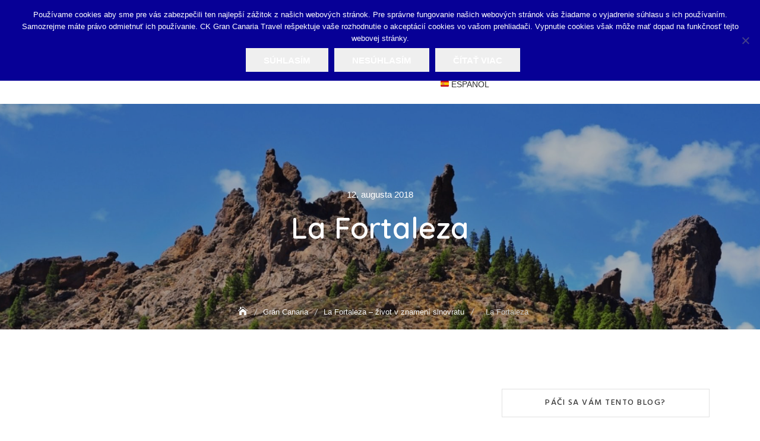

--- FILE ---
content_type: text/html; charset=UTF-8
request_url: https://canaria.guide/la-fortaleza-zivot-v-znameni-slnovratu/la-fortaleza-07/
body_size: 26494
content:
<!DOCTYPE html>
<html lang="sk-SK">
<head>
	<meta charset="UTF-8">
	<meta name="viewport" content="width=device-width, initial-scale=1">
	<link rel="profile" href="http://gmpg.org/xfn/11">
	<meta name='robots' content='index, follow, max-image-preview:large, max-snippet:-1, max-video-preview:-1' />

	<!-- This site is optimized with the Yoast SEO plugin v26.5 - https://yoast.com/wordpress/plugins/seo/ -->
	<title>La Fortaleza - CANARIA GUIDE</title>
	<link rel="canonical" href="https://canaria.guide/la-fortaleza-zivot-v-znameni-slnovratu/la-fortaleza-07/" />
	<meta property="og:locale" content="sk_SK" />
	<meta property="og:type" content="article" />
	<meta property="og:title" content="La Fortaleza - CANARIA GUIDE" />
	<meta property="og:description" content="La Fortaleza Grande" />
	<meta property="og:url" content="https://canaria.guide/la-fortaleza-zivot-v-znameni-slnovratu/la-fortaleza-07/" />
	<meta property="og:site_name" content="CANARIA GUIDE" />
	<meta property="article:publisher" content="https://www.facebook.com/canariaguide/" />
	<meta property="article:modified_time" content="2018-08-12T14:41:56+02:00" />
	<meta property="og:image" content="https://canaria.guide/la-fortaleza-zivot-v-znameni-slnovratu/la-fortaleza-07" />
	<meta property="og:image:width" content="1200" />
	<meta property="og:image:height" content="800" />
	<meta property="og:image:type" content="image/jpeg" />
	<meta name="twitter:card" content="summary_large_image" />
	<meta name="twitter:site" content="@canariaguide" />
	<script type="application/ld+json" class="yoast-schema-graph">{"@context":"https://schema.org","@graph":[{"@type":"WebPage","@id":"https://canaria.guide/la-fortaleza-zivot-v-znameni-slnovratu/la-fortaleza-07/","url":"https://canaria.guide/la-fortaleza-zivot-v-znameni-slnovratu/la-fortaleza-07/","name":"La Fortaleza - CANARIA GUIDE","isPartOf":{"@id":"https://canaria.guide/#website"},"primaryImageOfPage":{"@id":"https://canaria.guide/la-fortaleza-zivot-v-znameni-slnovratu/la-fortaleza-07/#primaryimage"},"image":{"@id":"https://canaria.guide/la-fortaleza-zivot-v-znameni-slnovratu/la-fortaleza-07/#primaryimage"},"thumbnailUrl":"https://canaria.guide/wp-content/uploads/2018/08/la-fortaleza-07.jpg","datePublished":"2018-08-12T14:39:43+02:00","dateModified":"2018-08-12T14:41:56+02:00","breadcrumb":{"@id":"https://canaria.guide/la-fortaleza-zivot-v-znameni-slnovratu/la-fortaleza-07/#breadcrumb"},"inLanguage":"sk-SK","potentialAction":[{"@type":"ReadAction","target":["https://canaria.guide/la-fortaleza-zivot-v-znameni-slnovratu/la-fortaleza-07/"]}]},{"@type":"ImageObject","inLanguage":"sk-SK","@id":"https://canaria.guide/la-fortaleza-zivot-v-znameni-slnovratu/la-fortaleza-07/#primaryimage","url":"https://canaria.guide/wp-content/uploads/2018/08/la-fortaleza-07.jpg","contentUrl":"https://canaria.guide/wp-content/uploads/2018/08/la-fortaleza-07.jpg","width":1200,"height":800,"caption":"La Fortaleza Grande"},{"@type":"BreadcrumbList","@id":"https://canaria.guide/la-fortaleza-zivot-v-znameni-slnovratu/la-fortaleza-07/#breadcrumb","itemListElement":[{"@type":"ListItem","position":1,"name":"Home","item":"https://canaria.guide/"},{"@type":"ListItem","position":2,"name":"La Fortaleza &#8211; život v znamení slnovratu","item":"https://canaria.guide/la-fortaleza-zivot-v-znameni-slnovratu/"},{"@type":"ListItem","position":3,"name":"La Fortaleza"}]},{"@type":"WebSite","@id":"https://canaria.guide/#website","url":"https://canaria.guide/","name":"CANARIA GUIDE","description":"História a príroda Gran Canarie","potentialAction":[{"@type":"SearchAction","target":{"@type":"EntryPoint","urlTemplate":"https://canaria.guide/?s={search_term_string}"},"query-input":{"@type":"PropertyValueSpecification","valueRequired":true,"valueName":"search_term_string"}}],"inLanguage":"sk-SK"}]}</script>
	<!-- / Yoast SEO plugin. -->


<link rel='dns-prefetch' href='//fonts.googleapis.com' />
<link rel='dns-prefetch' href='//secure.rating-widget.com' />
<link rel="alternate" type="application/rss+xml" title="RSS kanál: CANARIA GUIDE &raquo;" href="https://canaria.guide/feed/" />
<link rel="alternate" type="application/rss+xml" title="RSS kanál komentárov webu CANARIA GUIDE &raquo;" href="https://canaria.guide/comments/feed/" />
<link rel="alternate" type="application/rss+xml" title="RSS kanál komentárov webu CANARIA GUIDE &raquo; ku článku La Fortaleza" href="https://canaria.guide/la-fortaleza-zivot-v-znameni-slnovratu/la-fortaleza-07/feed/" />
<link rel="alternate" title="oEmbed (JSON)" type="application/json+oembed" href="https://canaria.guide/wp-json/oembed/1.0/embed?url=https%3A%2F%2Fcanaria.guide%2Fla-fortaleza-zivot-v-znameni-slnovratu%2Fla-fortaleza-07%2F" />
<link rel="alternate" title="oEmbed (XML)" type="text/xml+oembed" href="https://canaria.guide/wp-json/oembed/1.0/embed?url=https%3A%2F%2Fcanaria.guide%2Fla-fortaleza-zivot-v-znameni-slnovratu%2Fla-fortaleza-07%2F&#038;format=xml" />
		<!-- This site uses the Google Analytics by MonsterInsights plugin v9.10.0 - Using Analytics tracking - https://www.monsterinsights.com/ -->
		<!-- Note: MonsterInsights is not currently configured on this site. The site owner needs to authenticate with Google Analytics in the MonsterInsights settings panel. -->
					<!-- No tracking code set -->
				<!-- / Google Analytics by MonsterInsights -->
		<!-- canaria.guide is managing ads with Advanced Ads 2.0.14 – https://wpadvancedads.com/ --><script id="canar-ready">
			window.advanced_ads_ready=function(e,a){a=a||"complete";var d=function(e){return"interactive"===a?"loading"!==e:"complete"===e};d(document.readyState)?e():document.addEventListener("readystatechange",(function(a){d(a.target.readyState)&&e()}),{once:"interactive"===a})},window.advanced_ads_ready_queue=window.advanced_ads_ready_queue||[];		</script>
		<style id='wp-img-auto-sizes-contain-inline-css' type='text/css'>
img:is([sizes=auto i],[sizes^="auto," i]){contain-intrinsic-size:3000px 1500px}
/*# sourceURL=wp-img-auto-sizes-contain-inline-css */
</style>
<link rel='stylesheet' id='pt-cv-public-style-css' href='https://canaria.guide/wp-content/plugins/content-views-query-and-display-post-page/public/assets/css/cv.css?ver=4.2.1' type='text/css' media='all' />
<style id='wp-emoji-styles-inline-css' type='text/css'>

	img.wp-smiley, img.emoji {
		display: inline !important;
		border: none !important;
		box-shadow: none !important;
		height: 1em !important;
		width: 1em !important;
		margin: 0 0.07em !important;
		vertical-align: -0.1em !important;
		background: none !important;
		padding: 0 !important;
	}
/*# sourceURL=wp-emoji-styles-inline-css */
</style>
<link rel='stylesheet' id='wp-block-library-css' href='https://canaria.guide/wp-includes/css/dist/block-library/style.min.css?ver=6.9' type='text/css' media='all' />
<style id='global-styles-inline-css' type='text/css'>
:root{--wp--preset--aspect-ratio--square: 1;--wp--preset--aspect-ratio--4-3: 4/3;--wp--preset--aspect-ratio--3-4: 3/4;--wp--preset--aspect-ratio--3-2: 3/2;--wp--preset--aspect-ratio--2-3: 2/3;--wp--preset--aspect-ratio--16-9: 16/9;--wp--preset--aspect-ratio--9-16: 9/16;--wp--preset--color--black: #000000;--wp--preset--color--cyan-bluish-gray: #abb8c3;--wp--preset--color--white: #ffffff;--wp--preset--color--pale-pink: #f78da7;--wp--preset--color--vivid-red: #cf2e2e;--wp--preset--color--luminous-vivid-orange: #ff6900;--wp--preset--color--luminous-vivid-amber: #fcb900;--wp--preset--color--light-green-cyan: #7bdcb5;--wp--preset--color--vivid-green-cyan: #00d084;--wp--preset--color--pale-cyan-blue: #8ed1fc;--wp--preset--color--vivid-cyan-blue: #0693e3;--wp--preset--color--vivid-purple: #9b51e0;--wp--preset--color--tan: #D2B48C;--wp--preset--color--yellow: #FDE64B;--wp--preset--color--orange: #ED7014;--wp--preset--color--red: #D0312D;--wp--preset--color--pink: #b565a7;--wp--preset--color--purple: #A32CC4;--wp--preset--color--blue: #4E97D8;--wp--preset--color--green: #00B294;--wp--preset--color--brown: #231709;--wp--preset--color--grey: #7D7D7D;--wp--preset--gradient--vivid-cyan-blue-to-vivid-purple: linear-gradient(135deg,rgb(6,147,227) 0%,rgb(155,81,224) 100%);--wp--preset--gradient--light-green-cyan-to-vivid-green-cyan: linear-gradient(135deg,rgb(122,220,180) 0%,rgb(0,208,130) 100%);--wp--preset--gradient--luminous-vivid-amber-to-luminous-vivid-orange: linear-gradient(135deg,rgb(252,185,0) 0%,rgb(255,105,0) 100%);--wp--preset--gradient--luminous-vivid-orange-to-vivid-red: linear-gradient(135deg,rgb(255,105,0) 0%,rgb(207,46,46) 100%);--wp--preset--gradient--very-light-gray-to-cyan-bluish-gray: linear-gradient(135deg,rgb(238,238,238) 0%,rgb(169,184,195) 100%);--wp--preset--gradient--cool-to-warm-spectrum: linear-gradient(135deg,rgb(74,234,220) 0%,rgb(151,120,209) 20%,rgb(207,42,186) 40%,rgb(238,44,130) 60%,rgb(251,105,98) 80%,rgb(254,248,76) 100%);--wp--preset--gradient--blush-light-purple: linear-gradient(135deg,rgb(255,206,236) 0%,rgb(152,150,240) 100%);--wp--preset--gradient--blush-bordeaux: linear-gradient(135deg,rgb(254,205,165) 0%,rgb(254,45,45) 50%,rgb(107,0,62) 100%);--wp--preset--gradient--luminous-dusk: linear-gradient(135deg,rgb(255,203,112) 0%,rgb(199,81,192) 50%,rgb(65,88,208) 100%);--wp--preset--gradient--pale-ocean: linear-gradient(135deg,rgb(255,245,203) 0%,rgb(182,227,212) 50%,rgb(51,167,181) 100%);--wp--preset--gradient--electric-grass: linear-gradient(135deg,rgb(202,248,128) 0%,rgb(113,206,126) 100%);--wp--preset--gradient--midnight: linear-gradient(135deg,rgb(2,3,129) 0%,rgb(40,116,252) 100%);--wp--preset--font-size--small: 12px;--wp--preset--font-size--medium: 20px;--wp--preset--font-size--large: 36px;--wp--preset--font-size--x-large: 42px;--wp--preset--font-size--regular: 16px;--wp--preset--font-size--larger: 36px;--wp--preset--font-size--huge: 48px;--wp--preset--spacing--20: 0.44rem;--wp--preset--spacing--30: 0.67rem;--wp--preset--spacing--40: 1rem;--wp--preset--spacing--50: 1.5rem;--wp--preset--spacing--60: 2.25rem;--wp--preset--spacing--70: 3.38rem;--wp--preset--spacing--80: 5.06rem;--wp--preset--shadow--natural: 6px 6px 9px rgba(0, 0, 0, 0.2);--wp--preset--shadow--deep: 12px 12px 50px rgba(0, 0, 0, 0.4);--wp--preset--shadow--sharp: 6px 6px 0px rgba(0, 0, 0, 0.2);--wp--preset--shadow--outlined: 6px 6px 0px -3px rgb(255, 255, 255), 6px 6px rgb(0, 0, 0);--wp--preset--shadow--crisp: 6px 6px 0px rgb(0, 0, 0);}:where(.is-layout-flex){gap: 0.5em;}:where(.is-layout-grid){gap: 0.5em;}body .is-layout-flex{display: flex;}.is-layout-flex{flex-wrap: wrap;align-items: center;}.is-layout-flex > :is(*, div){margin: 0;}body .is-layout-grid{display: grid;}.is-layout-grid > :is(*, div){margin: 0;}:where(.wp-block-columns.is-layout-flex){gap: 2em;}:where(.wp-block-columns.is-layout-grid){gap: 2em;}:where(.wp-block-post-template.is-layout-flex){gap: 1.25em;}:where(.wp-block-post-template.is-layout-grid){gap: 1.25em;}.has-black-color{color: var(--wp--preset--color--black) !important;}.has-cyan-bluish-gray-color{color: var(--wp--preset--color--cyan-bluish-gray) !important;}.has-white-color{color: var(--wp--preset--color--white) !important;}.has-pale-pink-color{color: var(--wp--preset--color--pale-pink) !important;}.has-vivid-red-color{color: var(--wp--preset--color--vivid-red) !important;}.has-luminous-vivid-orange-color{color: var(--wp--preset--color--luminous-vivid-orange) !important;}.has-luminous-vivid-amber-color{color: var(--wp--preset--color--luminous-vivid-amber) !important;}.has-light-green-cyan-color{color: var(--wp--preset--color--light-green-cyan) !important;}.has-vivid-green-cyan-color{color: var(--wp--preset--color--vivid-green-cyan) !important;}.has-pale-cyan-blue-color{color: var(--wp--preset--color--pale-cyan-blue) !important;}.has-vivid-cyan-blue-color{color: var(--wp--preset--color--vivid-cyan-blue) !important;}.has-vivid-purple-color{color: var(--wp--preset--color--vivid-purple) !important;}.has-black-background-color{background-color: var(--wp--preset--color--black) !important;}.has-cyan-bluish-gray-background-color{background-color: var(--wp--preset--color--cyan-bluish-gray) !important;}.has-white-background-color{background-color: var(--wp--preset--color--white) !important;}.has-pale-pink-background-color{background-color: var(--wp--preset--color--pale-pink) !important;}.has-vivid-red-background-color{background-color: var(--wp--preset--color--vivid-red) !important;}.has-luminous-vivid-orange-background-color{background-color: var(--wp--preset--color--luminous-vivid-orange) !important;}.has-luminous-vivid-amber-background-color{background-color: var(--wp--preset--color--luminous-vivid-amber) !important;}.has-light-green-cyan-background-color{background-color: var(--wp--preset--color--light-green-cyan) !important;}.has-vivid-green-cyan-background-color{background-color: var(--wp--preset--color--vivid-green-cyan) !important;}.has-pale-cyan-blue-background-color{background-color: var(--wp--preset--color--pale-cyan-blue) !important;}.has-vivid-cyan-blue-background-color{background-color: var(--wp--preset--color--vivid-cyan-blue) !important;}.has-vivid-purple-background-color{background-color: var(--wp--preset--color--vivid-purple) !important;}.has-black-border-color{border-color: var(--wp--preset--color--black) !important;}.has-cyan-bluish-gray-border-color{border-color: var(--wp--preset--color--cyan-bluish-gray) !important;}.has-white-border-color{border-color: var(--wp--preset--color--white) !important;}.has-pale-pink-border-color{border-color: var(--wp--preset--color--pale-pink) !important;}.has-vivid-red-border-color{border-color: var(--wp--preset--color--vivid-red) !important;}.has-luminous-vivid-orange-border-color{border-color: var(--wp--preset--color--luminous-vivid-orange) !important;}.has-luminous-vivid-amber-border-color{border-color: var(--wp--preset--color--luminous-vivid-amber) !important;}.has-light-green-cyan-border-color{border-color: var(--wp--preset--color--light-green-cyan) !important;}.has-vivid-green-cyan-border-color{border-color: var(--wp--preset--color--vivid-green-cyan) !important;}.has-pale-cyan-blue-border-color{border-color: var(--wp--preset--color--pale-cyan-blue) !important;}.has-vivid-cyan-blue-border-color{border-color: var(--wp--preset--color--vivid-cyan-blue) !important;}.has-vivid-purple-border-color{border-color: var(--wp--preset--color--vivid-purple) !important;}.has-vivid-cyan-blue-to-vivid-purple-gradient-background{background: var(--wp--preset--gradient--vivid-cyan-blue-to-vivid-purple) !important;}.has-light-green-cyan-to-vivid-green-cyan-gradient-background{background: var(--wp--preset--gradient--light-green-cyan-to-vivid-green-cyan) !important;}.has-luminous-vivid-amber-to-luminous-vivid-orange-gradient-background{background: var(--wp--preset--gradient--luminous-vivid-amber-to-luminous-vivid-orange) !important;}.has-luminous-vivid-orange-to-vivid-red-gradient-background{background: var(--wp--preset--gradient--luminous-vivid-orange-to-vivid-red) !important;}.has-very-light-gray-to-cyan-bluish-gray-gradient-background{background: var(--wp--preset--gradient--very-light-gray-to-cyan-bluish-gray) !important;}.has-cool-to-warm-spectrum-gradient-background{background: var(--wp--preset--gradient--cool-to-warm-spectrum) !important;}.has-blush-light-purple-gradient-background{background: var(--wp--preset--gradient--blush-light-purple) !important;}.has-blush-bordeaux-gradient-background{background: var(--wp--preset--gradient--blush-bordeaux) !important;}.has-luminous-dusk-gradient-background{background: var(--wp--preset--gradient--luminous-dusk) !important;}.has-pale-ocean-gradient-background{background: var(--wp--preset--gradient--pale-ocean) !important;}.has-electric-grass-gradient-background{background: var(--wp--preset--gradient--electric-grass) !important;}.has-midnight-gradient-background{background: var(--wp--preset--gradient--midnight) !important;}.has-small-font-size{font-size: var(--wp--preset--font-size--small) !important;}.has-medium-font-size{font-size: var(--wp--preset--font-size--medium) !important;}.has-large-font-size{font-size: var(--wp--preset--font-size--large) !important;}.has-x-large-font-size{font-size: var(--wp--preset--font-size--x-large) !important;}
/*# sourceURL=global-styles-inline-css */
</style>

<style id='classic-theme-styles-inline-css' type='text/css'>
/*! This file is auto-generated */
.wp-block-button__link{color:#fff;background-color:#32373c;border-radius:9999px;box-shadow:none;text-decoration:none;padding:calc(.667em + 2px) calc(1.333em + 2px);font-size:1.125em}.wp-block-file__button{background:#32373c;color:#fff;text-decoration:none}
/*# sourceURL=/wp-includes/css/classic-themes.min.css */
</style>
<link rel='stylesheet' id='cookie-notice-front-css' href='https://canaria.guide/wp-content/plugins/cookie-notice/css/front.min.css?ver=2.5.10' type='text/css' media='all' />
<link rel='stylesheet' id='rw-site-rating-css' href='https://canaria.guide/wp-content/plugins/rating-widget/resources/css/site-rating.css?ver=3.2.4' type='text/css' media='all' />
<link rel='stylesheet' id='lptw-contact-form-style-css' href='https://canaria.guide/wp-content/plugins/simple-secure-contact-form/css/simple-secure-contact-form.css?ver=6.9' type='text/css' media='all' />
<link rel='stylesheet' id='font-awesome-css' href='https://canaria.guide/wp-content/plugins/simple-secure-contact-form/css/font-awesome.min.css?ver=6.9' type='text/css' media='all' />
<link rel='stylesheet' id='cff-css' href='https://canaria.guide/wp-content/plugins/custom-facebook-feed/assets/css/cff-style.min.css?ver=4.3.4' type='text/css' media='all' />
<link rel='stylesheet' id='sb-font-awesome-css' href='https://canaria.guide/wp-content/plugins/custom-facebook-feed/assets/css/font-awesome.min.css?ver=4.7.0' type='text/css' media='all' />
<link rel='stylesheet' id='parent-style-css' href='https://canaria.guide/wp-content/themes/travelbiz/style.css?ver=6.9' type='text/css' media='all' />
<link rel='stylesheet' id='travelbiz-child-style-css' href='https://canaria.guide/wp-content/themes/travelbiz-child/style.css?ver=1.0.0' type='text/css' media='all' />
<link rel='stylesheet' id='travelbiz-google-fonts-css' href='https://fonts.googleapis.com/css?family=Hind:300,400,400i,500,600,700,800,900|Quicksand:300,400,500,600,700' type='text/css' media='all' />
<link rel='stylesheet' id='bootstrap-css' href='https://canaria.guide/wp-content/themes/travelbiz/assets/vendors/bootstrap/css/bootstrap.min.css?ver=4.1.3' type='text/css' media='all' />
<link rel='stylesheet' id='kfi-icons-css' href='https://canaria.guide/wp-content/themes/travelbiz/assets/vendors/kf-icons/css/style.min.css?ver=1.0.0' type='text/css' media='all' />
<link rel='stylesheet' id='fontawesome-css' href='https://canaria.guide/wp-content/themes/travelbiz/assets/vendors/font-awesome/css/all.min.css?ver=5.6.3' type='text/css' media='all' />
<link rel='stylesheet' id='owlcarousel-css' href='https://canaria.guide/wp-content/themes/travelbiz/assets/vendors/OwlCarousel2-2.2.1/assets/owl.carousel.min.css?ver=2.2.1' type='text/css' media='all' />
<link rel='stylesheet' id='owlcarousel-theme-css' href='https://canaria.guide/wp-content/themes/travelbiz/assets/vendors/OwlCarousel2-2.2.1/assets/owl.theme.default.min.css?ver=2.2.1' type='text/css' media='all' />
<link rel='stylesheet' id='travelbiz-blocks-css' href='https://canaria.guide/wp-content/themes/travelbiz/assets/css/blocks.min.css' type='text/css' media='all' />
<link rel='stylesheet' id='travelbiz-style-css' href='https://canaria.guide/wp-content/themes/travelbiz-child/style.css' type='text/css' media='all' />
<link rel='stylesheet' id='rw_toprated-css' href='https://secure.rating-widget.com/css/wordpress/toprated.css?ck=Y2026M01D24&#038;ver=3.2.4' type='text/css' media='all' />
<link rel='stylesheet' id='rw_recommendations-css' href='https://secure.rating-widget.com/css/widget/recommendations.css?ck=Y2026M01D24&#038;ver=3.2.4' type='text/css' media='all' />
<script type="text/javascript" src="https://canaria.guide/wp-includes/js/jquery/jquery.min.js?ver=3.7.1" id="jquery-core-js"></script>
<script type="text/javascript" src="https://canaria.guide/wp-includes/js/jquery/jquery-migrate.min.js?ver=3.4.1" id="jquery-migrate-js"></script>
<script type="text/javascript" id="cookie-notice-front-js-before">
/* <![CDATA[ */
var cnArgs = {"ajaxUrl":"https:\/\/canaria.guide\/wp-admin\/admin-ajax.php","nonce":"2c75390e96","hideEffect":"fade","position":"top","onScroll":false,"onScrollOffset":100,"onClick":false,"cookieName":"cookie_notice_accepted","cookieTime":2592000,"cookieTimeRejected":2592000,"globalCookie":false,"redirection":false,"cache":false,"revokeCookies":false,"revokeCookiesOpt":"automatic"};

//# sourceURL=cookie-notice-front-js-before
/* ]]> */
</script>
<script type="text/javascript" src="https://canaria.guide/wp-content/plugins/cookie-notice/js/front.min.js?ver=2.5.10" id="cookie-notice-front-js"></script>
<link rel="https://api.w.org/" href="https://canaria.guide/wp-json/" /><link rel="alternate" title="JSON" type="application/json" href="https://canaria.guide/wp-json/wp/v2/media/1747" /><link rel="EditURI" type="application/rsd+xml" title="RSD" href="https://canaria.guide/xmlrpc.php?rsd" />
<meta name="generator" content="WordPress 6.9" />
<link rel='shortlink' href='https://canaria.guide/?p=1747' />
        <style type="text/css" id="pf-main-css">
            
				@media screen {
					.printfriendly {
						z-index: 1000; position: relative
					}
					.printfriendly a, .printfriendly a:link, .printfriendly a:visited, .printfriendly a:hover, .printfriendly a:active {
						font-weight: 600;
						cursor: pointer;
						text-decoration: none;
						border: none;
						-webkit-box-shadow: none;
						-moz-box-shadow: none;
						box-shadow: none;
						outline:none;
						font-size: 14px !important;
						color: #002a9e !important;
					}
					.printfriendly.pf-alignleft {
						float: left;
					}
					.printfriendly.pf-alignright {
						float: right;
					}
					.printfriendly.pf-aligncenter {
						justify-content: center;
						display: flex; align-items: center;
					}
				}

				.pf-button-img {
					border: none;
					-webkit-box-shadow: none;
					-moz-box-shadow: none;
					box-shadow: none;
					padding: 0;
					margin: 0;
					display: inline;
					vertical-align: middle;
				}

				img.pf-button-img + .pf-button-text {
					margin-left: 6px;
				}

				@media print {
					.printfriendly {
						display: none;
					}
				}
				        </style>

            
        <style type="text/css" id="pf-excerpt-styles">
          .pf-button.pf-button-excerpt {
              display: none;
           }
        </style>

            <!-- Analytics by WP Statistics - https://wp-statistics.com -->
	<style type="text/css">

		/*======================================*/
		/* Hamburger Menu Icon */
		/*======================================*/
		
		/*======================================*/
		/* Page Header Overlay Opacity */
		/*======================================*/
		.section-banner-wrap .overlay {
			background-color: rgba(0, 0, 0, 0.3);
		}

		/*======================================*/
		/* Header Image*/
		/*======================================*/
		/*Overlay Opacity*/
		body.home .section-banner-wrap .overlay {
			background-color: rgba(0, 0, 0, 0.1);
		}
		body.error404 .section-banner-wrap .overlay {
			background-color: rgba(0, 0, 0, 0.3);
		}

		/*======================================*/
		/* Archive Slider*/
		/*======================================*/
		/*Overlay Opacity*/
		.section-slider .banner-overlay {
			background-color: rgba(0, 0, 0, 0.3);
		}

		/*======================================*/
		/* Breadcrumb Separator Layout */
		/*======================================*/
					.breadcrumb-wrap .breadcrumbs .trail-items a:after {
			    height: 12px;
			    -webkit-transform: rotate(25deg);
			    -moz-transform: rotate(25deg);
			    -ms-transform: rotate(25deg);
			    -o-transform: rotate(25deg);
			    transform: rotate(25deg);
			    width: 1px;
			}
		
		
		
					.breadcrumb-wrap .breadcrumbs .trail-items a[rel="home"] span {
				font-size: 0;
			}
			.breadcrumb-wrap .breadcrumbs .trail-items a[rel="home"] span:before {
			    font-size: 16px;
			    content: "\e074";
			    font-family: "kf-icons";
			}
		
		/*======================================*/
		/* Site Title Color */
		/*======================================*/
		.site-header .site-branding .site-title {
			color: #383838;
		}

		/*======================================*/
		/* Tagline Color */
		.site-header .site-branding .site-description {
			color: #4d4d4d;
		}

		/*======================================*/
		/* Site Body Text Color */
		/*======================================*/
		body, html {
			color: #313131;
		}
		
		/*======================================*/
		/* Primary Color */
		/*======================================*/

		/* Background */
		figcaption, .wrap-detail-page .kt-contact-form-area .form-group input.form-control[type=submit], input[type=button], input[type=reset], input[type=submit], .button-primary, .button-round, .section-title-group .divider:before, .page-numbers.current, .page-numbers:hover.current, .page-numbers:focus.current, .page-numbers:active.current, .woocommerce ul.products li.product .onsale, .woocommerce ul.products li.product .button, .woocommerce ul.products li.product a.added_to_cart, body.woocommerce.single-product .product .onsale, .wp-travel.trip-headline-wrapper button, .wp-travel .button, .wp-travel-offer span, .wrap-detail-page .post-footer .post-format, .comments-area .comment-respond .comment-form .submit, .searchform .search-button, #go-top:hover span, #go-top:focus span, #go-top:active span, .widget.widget_product_search button, .section-slider .controls [class*=owl-]:not(.disabled):hover, .section-slider .controls [class*=owl-]:not(.disabled):focus, .section-slider .controls [class*=owl-]:not(.disabled):active, .section-slider #slide-pager .owl-dot.active span, .entry-meta-cat a, .package-post .wp-travel-offer span, .section-testimonial .controls [class*=owl-]:not(.disabled), .section-blog .post .entry-meta-cat a, .section-clients .controls [class*=owl-]:not(.disabled), .wp-travel.trip-headline-wrapper button,  .tab-list-content .panel-group .open-all-link, .wp-travel-toolbar .wp-travel-filter-button .btn-wp-travel-filter, .wp-travel-default-article .wp-travel-explore a, .wp-travel-toolbar .wp-travel-post-filter .wp-travel-filter-by-heading, .woocommerce #respond input#submit, .woocommerce input#submit, .woocommerce a.button, .woocommerce button.button, .woocommerce input.button, .woocommerce .cart .button, .woocommerce .cart input.button, .woocommerce button.button.alt, .woocommerce a.button.alt, .woocommerce input.button.alt {
			background-color: #007cf9		}


		/* Border */
		.button-primary, .button-round, .page-numbers.current, .page-numbers:hover.current, .page-numbers:focus.current, .page-numbers:active.current, .woocommerce ul.products li.product a.added_to_cart, .comments-area .comment-respond .comment-form .submit, #go-top:hover span, #go-top:focus span, #go-top:active span, .main-navigation nav > ul ul {
			border-color: #007cf9		}

		/* Text */
		.woocommerce ul.products li.product .price .amount, .inner-header-content .posted-on a, .widget.widget_rss li a, .section-contact .contact-form-section h3 {
			color: #007cf9		}

		/*======================================*/
		/* Hover Color */
		/*======================================*/

		/* Background */
		.wrap-detail-page .kt-contact-form-area .form-group input.form-control[type=submit]:hover, .wrap-detail-page .kt-contact-form-area .form-group input.form-control[type=submit]:focus, .wrap-detail-page .kt-contact-form-area .form-group input.form-control[type=submit]:active, .comments-area .comment-list .reply a:hover, .wp-travel.trip-headline-wrapper button:hover, .button-outline:hover, .button-primary:hover, .button-round:hover, .button:hover, input[type=button]:hover, input[type=reset]:hover, input[type=submit]:hover, .comments-area .comment-list .reply a:focus, .wp-travel.trip-headline-wrapper button:focus, .button-outline:focus, .button-primary:focus, .button-round:focus, .button:focus, input[type=button]:focus, input[type=reset]:focus, input[type=submit]:focus, .comments-area .comment-list .reply a:active, .wp-travel.trip-headline-wrapper button:active, .button-outline:active, .button-primary:active, .button-round:active, .button:active, input[type=button]:active, input[type=reset]:active, input[type=submit]:active, .button-primary:hover, .button-primary:focus, .button-primary:active, .button-round:hover, .button-round:focus, .button-round:active, .page-numbers:hover, .page-numbers:focus, .page-numbers:active, .infinite-scroll #infinite-handle span:hover, .infinite-scroll #infinite-handle span:focus, .infinite-scroll #infinite-handle span:active, .woocommerce ul.products li.product .onsale:hover, .woocommerce ul.products li.product .onsale:focus, .woocommerce ul.products li.product .onsale:active, .woocommerce ul.products li.product .button:hover, .woocommerce ul.products li.product .button:active, .woocommerce ul.products li.product a.added_to_cart:hover, .woocommerce ul.products li.product a.added_to_cart:focus, .woocommerce ul.products li.product a.added_to_cart:active, .woocommerce #respond input#submit:hover, .woocommerce #respond input#submit:focus, .woocommerce #respond input#submit:active, .woocommerce input#submit:hover, .woocommerce input#submit:focus, .woocommerce input#submit:active, .woocommerce a.button:hover, .woocommerce a.button:focus, .woocommerce a.button:active, .woocommerce button.button:hover, .woocommerce button.button:focus, .woocommerce button.button:active, .woocommerce input.button:hover, .woocommerce input.button:focus, .woocommerce input.button:active, .woocommerce .cart .button:hover, .woocommerce .cart .button:focus, .woocommerce .cart .button:active, .woocommerce .cart input.button:hover, .woocommerce .cart input.button:focus, .woocommerce .cart input.button:active, .woocommerce button.button.alt:hover, .woocommerce button.button.alt:focus, .woocommerce button.button.alt:active, .woocommerce a.button.alt:hover, .woocommerce a.button.alt:focus, .woocommerce a.button.alt:active, .woocommerce input.button.alt:hover, .woocommerce input.button.alt:focus, .woocommerce input.button.alt:active, .wp-travel .button:hover, .post-content-inner .tag-links a:hover, .comments-area .comment-respond .comment-form .submit:hover, .comments-area .comment-respond .comment-form .submit:focus, .comments-area .comment-respond .comment-form .submit:active, .searchform .search-button:hover, .searchform .search-button:focus, .searchform .search-button:active, .widget.widget_calendar tbody a:hover, .widget.widget_calendar tbody a:focus, .widget.widget_calendar tbody a:active, .widget.widget_tag_cloud .tagcloud a:hover, .widget.widget_tag_cloud .tagcloud a:focus, .widget.widget_tag_cloud .tagcloud a:active, .widget.widget_product_search button:hover, .alt-menu-icon .offcanvas-menu-toggler:hover .icon-bar, .alt-menu-icon .offcanvas-menu-toggler:focus .icon-bar, .alt-menu-icon .offcanvas-menu-toggler:active .icon-bar, .alt-menu-icon .offcanvas-menu-toggler:hover .icon-bar:before, .alt-menu-icon .offcanvas-menu-toggler:hover .icon-bar:after, .alt-menu-icon .offcanvas-menu-toggler:focus .icon-bar:before, .alt-menu-icon .offcanvas-menu-toggler:focus .icon-bar:after, .alt-menu-icon .offcanvas-menu-toggler:active .icon-bar:before, .alt-menu-icon .offcanvas-menu-toggler:active .icon-bar:after, .section-slider #slide-pager .owl-dot span:hover, .section-slider #slide-pager .owl-dot span:focus, .section-slider #slide-pager .owl-dot span:active, .section-slider #slide-pager .owl-dot.active span:hover, .section-slider #slide-pager .owl-dot.active span:focus, .section-slider #slide-pager .owl-dot.active span:active, .top-footer .widget .search-button:hover, .top-footer .widget .search-button:focus, .top-footer .widget .search-button:active, .entry-meta-cat a:hover, .entry-meta-cat a:focus, .entry-meta-cat a:active, .section-testimonial .controls [class*=owl-]:not(.disabled):hover, .section-testimonial .controls [class*=owl-]:not(.disabled):focus, .section-testimonial .controls [class*=owl-]:not(.disabled):active, .section-blog .post .entry-meta-cat a:hover, .section-blog .post .entry-meta-cat a:focus, .section-blog .post .entry-meta-cat a:active, .section-clients .controls [class*=owl-]:not(.disabled):hover, .wp-travel-default-article .wp-travel-explore a:hover, .wp-travel-default-article .wp-travel-explore a:focus, .wp-travel-default-article .wp-travel-explore a:active, .wp-travel.trip-headline-wrapper button:hover, .wp-travel.trip-headline-wrapper button:active:hover, .wp-travel.trip-headline-wrapper button:focus:hover, .wp-travel.trip-headline-wrapper button:focus, .wp-travel.trip-headline-wrapper button:hover:focus, .wp-travel.trip-headline-wrapper button:active:focus, .wp-travel.trip-headline-wrapper button:active, .wp-travel.trip-headline-wrapper button:hover:active, .wp-travel.trip-headline-wrapper button:focus:active, .wp-travel .button:hover, .tab-list-content .panel-group .open-all-link:hover, .tab-list-content .panel-group .open-all-link:focus, .tab-list-content .panel-group .open-all-link:active, .wp-travel-toolbar .wp-travel-filter-button .btn-wp-travel-filter:hover, .wp-travel-toolbar .wp-travel-filter-button .btn-wp-travel-filter:focus, .wp-travel-toolbar .wp-travel-filter-button .btn-wp-travel-filter:active  {
		 	background-color: #007cf9		}

		/* Border */
		.button-primary:hover, .button-primary:focus, .button-primary:active, .button-round:hover, .button-round:focus, .button-round:active, .button-outline:hover, .button-outline:focus, .button-outline:active, .page-numbers:hover, .page-numbers:focus, .page-numbers:active, .widget .bbp-login-links a:hover, .widget .bbp-login-links a:focus, .widget .bbp-login-links a:active, .woocommerce ul.products li.product a.added_to_cart:hover, .woocommerce ul.products li.product a.added_to_cart:focus, .woocommerce ul.products li.product a.added_to_cart:active, .woocommerce #respond input#submit:hover, .woocommerce #respond input#submit:focus, .woocommerce #respond input#submit:active, .woocommerce input#submit:hover, .woocommerce input#submit:focus, .woocommerce input#submit:active, .woocommerce a.button:hover, .woocommerce a.button:focus, .woocommerce a.button:active, .woocommerce button.button:hover, .woocommerce button.button:focus, .woocommerce button.button:active, .woocommerce input.button:hover, .woocommerce input.button:focus, .woocommerce input.button:active, .woocommerce .cart .button:hover, .woocommerce .cart .button:focus, .woocommerce .cart .button:active, .woocommerce .cart input.button:hover, .woocommerce .cart input.button:focus, .woocommerce .cart input.button:active, .woocommerce button.button.alt:hover, .woocommerce button.button.alt:focus, .woocommerce button.button.alt:active, .woocommerce a.button.alt:hover, .woocommerce a.button.alt:focus, .woocommerce a.button.alt:active, .woocommerce input.button.alt:hover, .woocommerce input.button.alt:focus, .woocommerce input.button.alt:active, .comments-area .comment-respond .comment-form .submit:hover, .comments-area .comment-respond .comment-form .submit:focus, .comments-area .comment-respond .comment-form .submit:active, .socialgroup a:hover, .socialgroup a:focus, .socialgroup a:active, .widget.widget_tag_cloud .tagcloud a:hover, .widget.widget_tag_cloud .tagcloud a:focus, .widget.widget_tag_cloud .tagcloud a:active, .section-slider .slider-content .button-container .button-outline:hover, .section-slider .slider-content .button-container .button-outline:focus, .section-slider .slider-content .button-container .button-outline:active, .section-slider #slide-pager .owl-dot span:hover, .section-slider #slide-pager .owl-dot span:focus, .section-slider #slide-pager .owl-dot span:active, .site-footer .socialgroup ul li a:hover, .site-footer .socialgroup ul li a:focus, .site-footer .socialgroup ul li a:active, .callback-content .button-container .button-outline:hover, .callback-content .button-container .button-outline:focus, .callback-content .button-container .button-outline:active, #faq .panel-heading [data-toggle=collapse], #faq .panel-heading [data-toggle=collapse].collapsed:hover, #faq .panel-heading [data-toggle=collapse].collapsed:focus, #faq .panel-heading [data-toggle=collapse].collapsed:active  {
			border-color: #007cf9		}

		/* Text */
		.wrap-detail-page .kt-contact-form-area .form-group .cleaner:hover, .wrap-detail-page .kt-contact-form-area .form-group .cleaner:active, .wrap-detail-page .kt-contact-form-area .form-group .cleaner:focus, .wrap-detail-page .kt-contact-form-area .form-group .cleaner:hover span, .wrap-detail-page .kt-contact-form-area .form-group .cleaner:active span, .wrap-detail-page .kt-contact-form-area .form-group .cleaner:focus span, a.button-text:hover, a.button-text:focus, a.button-text:active, .button-text:hover, .button-text:focus, .button-text:active, a.button-text:hover:after, a.button-text:focus:after, a.button-text:active:after, .button-text:hover:after, .button-text:focus:after, .button-text:active:after, h1 a:hover, h1 a:focus, h1 a:active, h2 a:hover, h2 a:focus, h2 a:active, h3 a:hover, h3 a:focus, h3 a:active, h4 a:hover, h4 a:focus, h4 a:active, h5 a:hover, h5 a:focus, h5 a:active, h6 a:hover, h6 a:focus, h6 a:active, .comment-navigation .nav-previous a:hover .nav-label, .comment-navigation .nav-previous a:hover .nav-title, .comment-navigation .nav-previous a:hover:before, .comment-navigation .nav-previous a:focus .nav-label, .comment-navigation .nav-previous a:focus .nav-title, .comment-navigation .nav-previous a:focus:before, .comment-navigation .nav-previous a:active .nav-label, .comment-navigation .nav-previous a:active .nav-title, .comment-navigation .nav-previous a:active:before, .comment-navigation .nav-next a:hover .nav-label, .comment-navigation .nav-next a:hover .nav-title, .comment-navigation .nav-next a:hover:before, .comment-navigation .nav-next a:focus .nav-label, .comment-navigation .nav-next a:focus .nav-title, .comment-navigation .nav-next a:focus:before, .comment-navigation .nav-next a:active .nav-label, .comment-navigation .nav-next a:active .nav-title, .comment-navigation .nav-next a:active:before, .posts-navigation .nav-previous a:hover .nav-label, .posts-navigation .nav-previous a:hover .nav-title, .posts-navigation .nav-previous a:hover:before, .posts-navigation .nav-previous a:focus .nav-label, .posts-navigation .nav-previous a:focus .nav-title, .posts-navigation .nav-previous a:focus:before, .posts-navigation .nav-previous a:active .nav-label, .posts-navigation .nav-previous a:active .nav-title, .posts-navigation .nav-previous a:active:before, .posts-navigation .nav-next a:hover .nav-label, .posts-navigation .nav-next a:hover .nav-title, .posts-navigation .nav-next a:hover:before, .posts-navigation .nav-next a:focus .nav-label, .posts-navigation .nav-next a:focus .nav-title, .posts-navigation .nav-next a:focus:before, .posts-navigation .nav-next a:active .nav-label, .posts-navigation .nav-next a:active .nav-title, .posts-navigation .nav-next a:active:before, .post-navigation .nav-previous a:hover .nav-label, .post-navigation .nav-previous a:hover .nav-title, .post-navigation .nav-previous a:hover:before, .post-navigation .nav-previous a:focus .nav-label, .post-navigation .nav-previous a:focus .nav-title, .post-navigation .nav-previous a:focus:before, .post-navigation .nav-previous a:active .nav-label, .post-navigation .nav-previous a:active .nav-title, .post-navigation .nav-previous a:active:before, .post-navigation .nav-next a:hover .nav-label, .post-navigation .nav-next a:hover .nav-title, .post-navigation .nav-next a:hover:before, .post-navigation .nav-next a:focus .nav-label, .post-navigation .nav-next a:focus .nav-title, .post-navigation .nav-next a:focus:before, .post-navigation .nav-next a:active .nav-label, .post-navigation .nav-next a:active .nav-title, .post-navigation .nav-next a:active:before, body.bbpress article.hentry .post-text a:hover, body.bbpress article.hentry .post-text a:focus, body.bbpress article.hentry .post-text a:active, .woocommerce ul.products li.product h2:hover, .woocommerce ul.products li.product h2:focus, .woocommerce ul.products li.product h2:active, .woocommerce ul.products li.product .woocommerce-loop-product__title:hover, .woocommerce ul.products li.product .woocommerce-loop-product__title:focus, .woocommerce ul.products li.product .woocommerce-loop-product__title:active, .woocommerce ul.products li.product .price del .amount:hover, .woocommerce ul.products li.product .price ins .amount:hover, .woocommerce ul.products li.product .price del .amount:focus, .woocommerce ul.products li.product .price ins .amount:focus, .woocommerce ul.products li.product .price del .amount:active, .woocommerce ul.products li.product .price ins .amount:active, .inner-header-content .posted-on a:hover, .inner-header-content .posted-on a:focus, .inner-header-content .posted-on a:active, .post-content-inner .cat-links .categories-list a:hover, .comments-area .comment-list .comment-metadata a:hover, .comments-area .comment-list .comment-metadata a:focus, .comments-area .comment-list .comment-metadata a:active, .comments-area .comment-respond .logged-in-as a:hover, .comments-area .comment-respond .logged-in-as a:focus, .comments-area .comment-respond .logged-in-as a:active, .related-post .post h3 a:hover, .related-post .post h3 a:focus, .related-post .post h3 a:active, .socialgroup a:hover, .socialgroup a:focus, .socialgroup a:active, .wrap-inner-banner .inner-header-content .posted-on a:hover, .breadcrumb-wrap .breadcrumbs .trail-items a:hover, .breadcrumb-wrap .breadcrumbs .trail-items a:focus, .breadcrumb-wrap .breadcrumbs .trail-items a:active, .widget li a:hover, .widget li a:focus, .widget li a:active, .widget.widget_rss li a:focus, .widget.widget_rss li a:active, .widget.widget_rss .widget-title .rsswidget:hover, .widget.widget_rss .widget-title .rsswidget:focus, .widget.widget_rss .widget-title .rsswidget:active, .widget.widget_text .textwidget a:hover, .widget.widget_text .textwidget a:focus, .widget.widget_text .textwidget a:active, .author-widget .widget-content .profile .socialgroup ul li a:hover, .author-widget .widget-content .profile .socialgroup ul li a:focus, .author-widget .widget-content .profile .socialgroup ul li a:active, .top-header .socialgroup li a:hover, .top-header .socialgroup li a:focus, .top-header .socialgroup li a:active, .top-header-menu li a:hover, .top-header-menu li a:focus, .top-header-menu li a:active, .header-icons-wrap .header-search-icon:hover, .header-icons-wrap .header-search-icon:focus, .header-icons-wrap .header-search-icon:active, .site-header .site-branding .site-title a:hover, .site-header .site-branding .site-title a:focus, .site-header .site-branding .site-title a:active, .main-navigation nav > ul ul li a:hover, .main-navigation nav > ul ul li a:focus, .main-navigation nav > ul ul li a:active, .offcanvas-navigation a:hover, .offcanvas-navigation a:focus, .offcanvas-navigation a:active, .section-slider .slider-content .button-container .button-text:hover, .section-slider .slider-content .button-container .button-text:focus, .section-slider .slider-content .button-container .button-text:active, .section-slider .slider-content .button-container .button-text:hover:after, .section-slider .slider-content .button-container .button-text:focus:after, .section-slider .slider-content .button-container .button-text:active:after, .site-footer .socialgroup ul li a:hover, .site-footer .socialgroup ul li a:focus, .site-footer .socialgroup ul li a:active, .site-footer .copyright a:hover, .site-footer .copyright a:focus, .site-footer .copyright a:active, .site-footer .footer-menu ul li a:hover, .site-footer .footer-menu ul li a:focus, .site-footer .footer-menu ul li a:active, .top-footer .widget ul li a:hover, .top-footer .widget ul li a:focus, .top-footer .widget ul li a:active, .top-footer .widget ol li a:hover, .top-footer .widget ol li a:focus, .top-footer .widget ol li a:active, .top-footer .widget .textwidget a:hover, .top-footer .widget .textwidget a:focus, .top-footer .widget .textwidget a:active, .top-footer .widget .calendar_wrap table td a:hover, .top-footer .widget .calendar_wrap table td a:focus, .top-footer .widget .calendar_wrap table td a:active, .top-footer .widget .calendar_wrap table td#next a:hover, .top-footer .widget .calendar_wrap table td#prev a:hover, .top-footer .widget.widget_rss li a:hover, .top-footer .widget.widget_rss li a:focus, .top-footer .widget.widget_rss li a:active, .top-footer .widget .rsswidget:hover, .top-footer .widget .rsswidget:focus, .top-footer .widget .rsswidget:active, .top-footer .widget .sb-right-thumb-widget .widget-content .post-footer span a:hover, .top-footer .widget .sb-right-thumb-widget .widget-content .post-footer span a:focus, .top-footer .widget .sb-right-thumb-widget .widget-content .post-footer span a:active, .top-footer .widget .sb-right-thumb-widget .widget-content a:hover, .top-footer .widget .sb-right-thumb-widget .widget-content a:focus, .top-footer .widget .sb-right-thumb-widget .widget-content a:active, .post .meta-tag [class*=meta-] a:hover, .post .meta-tag [class*=meta-] a:focus, .post .meta-tag [class*=meta-] a:active, .post .meta-tag [class*=meta-] a:hover:before, .post .meta-tag [class*=meta-] a:focus:before, .post .meta-tag [class*=meta-] a:active:before, .section-trip-category .category-post a:hover .entry-title, .section-trip-category .category-post a:focus .entry-title, .section-trip-category .category-post a:active .entry-title, .section-trip-choice .trip-content .entry-meta-cat a:hover, .section-contact .contact-list .contact-content a:hover, .section-contact .contact-list .contact-content a:focus, .section-contact .contact-list .contact-content a:active, .contact-detail-content .socialgroup a:hover, .contact-detail-content .socialgroup a:focus, .contact-detail-content .socialgroup a:active, .section-clients .slide-item a:hover .client-content h3{
			color: #007cf9		}
		.addtoany_content .addtoany_list a:hover svg path {
			fill: #007cf9		}

		/*======================================*/
		/* Front Page Settings */
		/*======================================*/

		/*======================================*/
		/* Callback Section */
		/*======================================*/

		.section-callback .overlay {
			background-color: rgba(0, 0, 0, 0.4);
		}

		/*======================================*/
		/* Testimonial Section */
		/*======================================*/

		.section-testimonial .overlay {
			background-color: rgba(0, 0, 0, 0.3);
		}

		/*======================================*/
		/* Service Section */
		/*======================================*/

		.section-service .overlay {
			background-color: rgba(0, 0, 0, 0.3);
		}

		.section-service:after {
			background-image: url(https://canaria.guide/wp-content/themes/travelbiz/assets/images/travelbiz-banner-960-1210.jpg) ;
		}

	</style>
	<style type="text/css">.recentcomments a{display:inline !important;padding:0 !important;margin:0 !important;}</style><script  async src="https://pagead2.googlesyndication.com/pagead/js/adsbygoogle.js?client=ca-pub-1373633741687968" crossorigin="anonymous"></script><link rel="icon" href="https://canaria.guide/wp-content/uploads/2016/09/cropped-logo-canariaguide-2016-32x32.jpg" sizes="32x32" />
<link rel="icon" href="https://canaria.guide/wp-content/uploads/2016/09/cropped-logo-canariaguide-2016-192x192.jpg" sizes="192x192" />
<link rel="apple-touch-icon" href="https://canaria.guide/wp-content/uploads/2016/09/cropped-logo-canariaguide-2016-180x180.jpg" />
<meta name="msapplication-TileImage" content="https://canaria.guide/wp-content/uploads/2016/09/cropped-logo-canariaguide-2016-270x270.jpg" />
</head>

<body class="attachment wp-singular attachment-template-default single single-attachment postid-1747 attachmentid-1747 attachment-jpeg wp-theme-travelbiz wp-child-theme-travelbiz-child cookies-not-set site-layout-full aa-prefix-canar-">

			<div id="site-loader">
			<div class="site-loader-inner">
				<img src="https://canaria.guide/wp-content/themes/travelbiz/assets/images/loader1.gif" alt="Site Loader">			</div>
		</div>
		<div id="page" class="site">
		<a class="skip-link screen-reader-text" href="#content">
			Skip to content		</a>
		
	
<header id="masthead" class="wrapper site-header header-primary" role="banner">
	<div class="top-header d-none d-lg-block">
		<div class="container">
			<div class="top-inner-wrap">
				<div class="row align-items-center">
																<div class="col-lg-8">
							<div class="top-header-menu">
								<ul>
																			<li>
											<a href="tel:+34635232849">
												<span class="kfi kfi-phone"></span>
												+34635232849</a>
										</li>
									
																			<li>
											<a href="mailto:info@grancanariatravel.es">
												<span class="kfi kfi-mail-alt"></span>
												info@grancanariatravel.es</a>
										</li>
									
																	</ul>
							</div>
						</div>
																<div class="col-lg-4">
							<div class="header-icons-wrap">
																	<div class="socialgroup">
										<ul id="menu-socials" class="menu"><li id="menu-item-4478" class="menu-item menu-item-type-custom menu-item-object-custom menu-item-4478"><a href="https://www.facebook.com/canariaguide/">Facebook</a></li>
<li id="menu-item-4479" class="menu-item menu-item-type-custom menu-item-object-custom menu-item-4479"><a href="https://facebook.com/vistascanarias/">Facebook</a></li>
<li id="menu-item-4480" class="menu-item menu-item-type-custom menu-item-object-custom menu-item-4480"><a href="https://www.instagram.com/canariaguide/">Instagram</a></li>
</ul>									</div>
																
	<div class="header-search-icon">
		<button class="header-search-icon non-style-btn" id="show-header-search">
			<span class="kfi kfi-search" aria-hidden="true"></span>
		</button>
	</div>
									<div class="alt-menu-icon d-none d-lg-block ">
										<button class="non-style-btn offcanvas-menu-toggler">
											<span class="icon-bar"></span>
										</button>
									</div>
															</div>
						</div>
									</div>
			</div>
		</div>
	</div>
	
<div id="offcanvas-menu">
	<div class="offcanvas-menu-wrap">
					<div class="offcanvas-search-wrap  d-block d-lg-none">
				<form role="search" method="get" id="searchform" class="searchform" action="https://canaria.guide/">
				<div>
					<label class="screen-reader-text" for="s">Hľadať:</label>
					<input type="text" value="" name="s" id="s" />
					<input type="submit" id="searchsubmit" value="Nájdi" />
				</div>
			<button type="submit" class="search-button"><span class="kfi kfi-search"></span></button></form>			</div>
				<div id="primary-nav-offcanvas" class="offcanvas-navigation d-block d-lg-none">
			<ul id="primary-menu" class="primary-menu"><li id="menu-item-16" class="menu-item menu-item-type-custom menu-item-object-custom menu-item-home menu-item-has-children menu-item-16"><a href="http://canaria.guide">Home</a>
<ul class="sub-menu">
	<li id="menu-item-1653" class="menu-item menu-item-type-post_type menu-item-object-page menu-item-1653"><a href="https://canaria.guide/martin-smolen-autor-blogu-canaria-guide/">Autor blogu Canaria.Guide</a></li>
	<li id="menu-item-1654" class="menu-item menu-item-type-post_type menu-item-object-post menu-item-1654"><a href="https://canaria.guide/zivot-so-slnkom-v-srdci-2/">Život so slnkom v srdci</a></li>
	<li id="menu-item-5409" class="menu-item menu-item-type-post_type menu-item-object-page menu-item-5409"><a href="https://canaria.guide/thank-you/">Podporovatelia tvorby stránky</a></li>
	<li id="menu-item-4804" class="menu-item menu-item-type-post_type menu-item-object-page menu-item-4804"><a href="https://canaria.guide/vedeli-ste-ze/">Vedeli ste že …</a></li>
	<li id="menu-item-518" class="menu-item menu-item-type-taxonomy menu-item-object-category menu-item-518"><a href="https://canaria.guide/category/zaujimavosti/slavne-osobnosti/">Slávne osobnosti</a></li>
	<li id="menu-item-31" class="menu-item menu-item-type-taxonomy menu-item-object-category menu-item-has-children menu-item-31"><a href="https://canaria.guide/category/prakticke-rady/">Praktické rady</a>
	<ul class="sub-menu">
		<li id="menu-item-43" class="menu-item menu-item-type-taxonomy menu-item-object-category menu-item-43"><a href="https://canaria.guide/category/zaujimavosti/sviatky/">Sviatky</a></li>
	</ul>
</li>
	<li id="menu-item-1495" class="menu-item menu-item-type-post_type menu-item-object-page menu-item-1495"><a href="https://canaria.guide/ochrana-osobnych-udajov/">Ochrana osobných údajov</a></li>
	<li id="menu-item-1496" class="menu-item menu-item-type-post_type menu-item-object-page menu-item-1496"><a href="https://canaria.guide/politka-cookies/">Politka cookies</a></li>
</ul>
</li>
<li id="menu-item-28" class="menu-item menu-item-type-taxonomy menu-item-object-category menu-item-has-children menu-item-28"><a href="https://canaria.guide/category/o-gran-canarii/">Gran Canaria</a>
<ul class="sub-menu">
	<li id="menu-item-37" class="menu-item menu-item-type-taxonomy menu-item-object-category menu-item-37"><a href="https://canaria.guide/category/o-gran-canarii/mesta/">Mestá</a></li>
	<li id="menu-item-38" class="menu-item menu-item-type-taxonomy menu-item-object-category menu-item-38"><a href="https://canaria.guide/category/o-gran-canarii/priroda/">Príroda</a></li>
	<li id="menu-item-428" class="menu-item menu-item-type-taxonomy menu-item-object-category menu-item-428"><a href="https://canaria.guide/category/o-gran-canarii/historia/">História</a></li>
	<li id="menu-item-5047" class="menu-item menu-item-type-post_type menu-item-object-page menu-item-5047"><a href="https://canaria.guide/historicke-fotografie/">Historické fotografie</a></li>
	<li id="menu-item-426" class="menu-item menu-item-type-taxonomy menu-item-object-category menu-item-426"><a href="https://canaria.guide/category/o-gran-canarii/muzea/">Voľný čas</a></li>
	<li id="menu-item-859" class="menu-item menu-item-type-taxonomy menu-item-object-category menu-item-859"><a href="https://canaria.guide/category/o-gran-canarii/gran-canaria-ubytovanie/">Ubytovanie</a></li>
</ul>
</li>
<li id="menu-item-747" class="menu-item menu-item-type-taxonomy menu-item-object-category menu-item-has-children menu-item-747"><a href="https://canaria.guide/category/tenerife/">Tenerife</a>
<ul class="sub-menu">
	<li id="menu-item-749" class="menu-item menu-item-type-taxonomy menu-item-object-category menu-item-749"><a href="https://canaria.guide/category/tenerife/tenerife-mesta/">Mestá</a></li>
	<li id="menu-item-751" class="menu-item menu-item-type-taxonomy menu-item-object-category menu-item-751"><a href="https://canaria.guide/category/tenerife/tenerife-priroda/">Príroda</a></li>
	<li id="menu-item-748" class="menu-item menu-item-type-taxonomy menu-item-object-category menu-item-748"><a href="https://canaria.guide/category/tenerife/tenerife-historia/">História</a></li>
	<li id="menu-item-750" class="menu-item menu-item-type-taxonomy menu-item-object-category menu-item-750"><a href="https://canaria.guide/category/tenerife/tenerife-muzea/">Voľný čas</a></li>
	<li id="menu-item-856" class="menu-item menu-item-type-taxonomy menu-item-object-category menu-item-856"><a href="https://canaria.guide/category/tenerife/tenerife-ubytovanie/">Ubytovanie</a></li>
</ul>
</li>
<li id="menu-item-834" class="menu-item menu-item-type-taxonomy menu-item-object-category menu-item-has-children menu-item-834"><a href="https://canaria.guide/category/fuerteventura/">Fuerteventura</a>
<ul class="sub-menu">
	<li id="menu-item-836" class="menu-item menu-item-type-taxonomy menu-item-object-category menu-item-836"><a href="https://canaria.guide/category/fuerteventura/fuerteventura-mesta/">Mestá</a></li>
	<li id="menu-item-837" class="menu-item menu-item-type-taxonomy menu-item-object-category menu-item-837"><a href="https://canaria.guide/category/fuerteventura/fuerteventura-priroda/">Príroda</a></li>
	<li id="menu-item-835" class="menu-item menu-item-type-taxonomy menu-item-object-category menu-item-835"><a href="https://canaria.guide/category/fuerteventura/fuerteventura-historia/">História</a></li>
	<li id="menu-item-839" class="menu-item menu-item-type-taxonomy menu-item-object-category menu-item-839"><a href="https://canaria.guide/category/fuerteventura/fuerteventura-volny-cas/">Voľný čas</a></li>
	<li id="menu-item-838" class="menu-item menu-item-type-taxonomy menu-item-object-category menu-item-838"><a href="https://canaria.guide/category/fuerteventura/fuerteventura-ubytovanie/">Ubytovanie</a></li>
</ul>
</li>
<li id="menu-item-852" class="menu-item menu-item-type-taxonomy menu-item-object-category menu-item-has-children menu-item-852"><a href="https://canaria.guide/category/lanzarote/">Lanzarote</a>
<ul class="sub-menu">
	<li id="menu-item-854" class="menu-item menu-item-type-taxonomy menu-item-object-category menu-item-854"><a href="https://canaria.guide/category/lanzarote/lanzarote-mesta/">Mestá</a></li>
	<li id="menu-item-855" class="menu-item menu-item-type-taxonomy menu-item-object-category menu-item-855"><a href="https://canaria.guide/category/lanzarote/lanzarote-priroda/">Príroda</a></li>
	<li id="menu-item-853" class="menu-item menu-item-type-taxonomy menu-item-object-category menu-item-853"><a href="https://canaria.guide/category/lanzarote/lanzarote-historia/">História</a></li>
	<li id="menu-item-858" class="menu-item menu-item-type-taxonomy menu-item-object-category menu-item-858"><a href="https://canaria.guide/category/lanzarote/lanzarote-volny-cas/">Voľný čas</a></li>
	<li id="menu-item-857" class="menu-item menu-item-type-taxonomy menu-item-object-category menu-item-857"><a href="https://canaria.guide/category/lanzarote/lanzarote-ubytovanie/">Ubytovanie</a></li>
</ul>
</li>
<li id="menu-item-846" class="menu-item menu-item-type-taxonomy menu-item-object-category menu-item-has-children menu-item-846"><a href="https://canaria.guide/category/ostatne-ostrovy/la-palma/">La Palma</a>
<ul class="sub-menu">
	<li id="menu-item-848" class="menu-item menu-item-type-taxonomy menu-item-object-category menu-item-848"><a href="https://canaria.guide/category/ostatne-ostrovy/la-palma/la-palma-mesta/">Mestá</a></li>
	<li id="menu-item-849" class="menu-item menu-item-type-taxonomy menu-item-object-category menu-item-849"><a href="https://canaria.guide/category/ostatne-ostrovy/la-palma/la-palma-priroda/">Príroda</a></li>
	<li id="menu-item-847" class="menu-item menu-item-type-taxonomy menu-item-object-category menu-item-847"><a href="https://canaria.guide/category/ostatne-ostrovy/la-palma/la-palama-historia/">História</a></li>
	<li id="menu-item-851" class="menu-item menu-item-type-taxonomy menu-item-object-category menu-item-851"><a href="https://canaria.guide/category/ostatne-ostrovy/la-palma/la-palma-volny-cas/">Voľný čas</a></li>
	<li id="menu-item-850" class="menu-item menu-item-type-taxonomy menu-item-object-category menu-item-850"><a href="https://canaria.guide/category/ostatne-ostrovy/la-palma/la-palma-ubytovanie/">Ubytovanie</a></li>
</ul>
</li>
<li id="menu-item-840" class="menu-item menu-item-type-taxonomy menu-item-object-category menu-item-has-children menu-item-840"><a href="https://canaria.guide/category/ostatne-ostrovy/la-gomera/">La Gomera</a>
<ul class="sub-menu">
	<li id="menu-item-842" class="menu-item menu-item-type-taxonomy menu-item-object-category menu-item-842"><a href="https://canaria.guide/category/ostatne-ostrovy/la-gomera/la-gomera-mesta/">Mestá</a></li>
	<li id="menu-item-843" class="menu-item menu-item-type-taxonomy menu-item-object-category menu-item-843"><a href="https://canaria.guide/category/ostatne-ostrovy/la-gomera/la-gomera-priroda/">Príroda</a></li>
	<li id="menu-item-841" class="menu-item menu-item-type-taxonomy menu-item-object-category menu-item-841"><a href="https://canaria.guide/category/ostatne-ostrovy/la-gomera/la-gomera-historia/">História</a></li>
	<li id="menu-item-845" class="menu-item menu-item-type-taxonomy menu-item-object-category menu-item-845"><a href="https://canaria.guide/category/ostatne-ostrovy/la-gomera/la-gomera-volny-cas/">Voľný čas</a></li>
	<li id="menu-item-844" class="menu-item menu-item-type-taxonomy menu-item-object-category menu-item-844"><a href="https://canaria.guide/category/ostatne-ostrovy/la-gomera/la-gomera-ubytovanie/">Ubytovanie</a></li>
</ul>
</li>
<li id="menu-item-828" class="menu-item menu-item-type-taxonomy menu-item-object-category menu-item-has-children menu-item-828"><a href="https://canaria.guide/category/ostatne-ostrovy/el-hierro/">El Hierro</a>
<ul class="sub-menu">
	<li id="menu-item-830" class="menu-item menu-item-type-taxonomy menu-item-object-category menu-item-830"><a href="https://canaria.guide/category/ostatne-ostrovy/el-hierro/el-hierro-mesta/">Mestá</a></li>
	<li id="menu-item-831" class="menu-item menu-item-type-taxonomy menu-item-object-category menu-item-831"><a href="https://canaria.guide/category/ostatne-ostrovy/el-hierro/el-hierro-priroda/">Príroda</a></li>
	<li id="menu-item-829" class="menu-item menu-item-type-taxonomy menu-item-object-category menu-item-829"><a href="https://canaria.guide/category/ostatne-ostrovy/el-hierro/el-hierro-historia/">História</a></li>
	<li id="menu-item-833" class="menu-item menu-item-type-taxonomy menu-item-object-category menu-item-833"><a href="https://canaria.guide/category/ostatne-ostrovy/el-hierro/el-hierro-volny-cas/">Voľný čas</a></li>
	<li id="menu-item-832" class="menu-item menu-item-type-taxonomy menu-item-object-category menu-item-832"><a href="https://canaria.guide/category/ostatne-ostrovy/el-hierro/el-hierro-ubytovanie-el-hierro/">Ubytovanie</a></li>
</ul>
</li>
<li id="menu-item-2331" class="menu-item menu-item-type-taxonomy menu-item-object-category menu-item-has-children menu-item-2331"><a href="https://canaria.guide/category/la-graciosa/">La Graciosa</a>
<ul class="sub-menu">
	<li id="menu-item-2333" class="menu-item menu-item-type-taxonomy menu-item-object-category menu-item-2333"><a href="https://canaria.guide/category/la-graciosa/la-graciosa-mesta/">Mestá</a></li>
	<li id="menu-item-2334" class="menu-item menu-item-type-taxonomy menu-item-object-category menu-item-2334"><a href="https://canaria.guide/category/la-graciosa/la-graciosa-priroda/">Príroda</a></li>
	<li id="menu-item-2332" class="menu-item menu-item-type-taxonomy menu-item-object-category menu-item-2332"><a href="https://canaria.guide/category/la-graciosa/la-graciosa-historia/">História</a></li>
	<li id="menu-item-2336" class="menu-item menu-item-type-taxonomy menu-item-object-category menu-item-2336"><a href="https://canaria.guide/category/la-graciosa/la-graciosa-volny-cas/">Voľný čas</a></li>
	<li id="menu-item-2335" class="menu-item menu-item-type-taxonomy menu-item-object-category menu-item-2335"><a href="https://canaria.guide/category/la-graciosa/la-graciosa-ubytovanie/">Ubytovanie</a></li>
</ul>
</li>
<li id="menu-item-4112" class="menu-item menu-item-type-post_type menu-item-object-page menu-item-has-children menu-item-4112"><a href="https://canaria.guide/kalendarium/">Kalendárium</a>
<ul class="sub-menu">
	<li id="menu-item-4641" class="menu-item menu-item-type-post_type menu-item-object-page menu-item-4641"><a href="https://canaria.guide/kalendarium/kalendar-sviatkov/">Kalendár sviatkov</a></li>
	<li id="menu-item-4200" class="menu-item menu-item-type-post_type menu-item-object-post menu-item-4200"><a href="https://canaria.guide/spanielski-krali-a-kralovne/">Španielski králi a kráľovné</a></li>
	<li id="menu-item-4115" class="menu-item menu-item-type-post_type menu-item-object-page menu-item-4115"><a href="https://canaria.guide/kalendarium/kalendarium-januar/">Január</a></li>
	<li id="menu-item-4117" class="menu-item menu-item-type-post_type menu-item-object-page menu-item-4117"><a href="https://canaria.guide/kalendarium/kalendarium-februar/">Február</a></li>
	<li id="menu-item-4116" class="menu-item menu-item-type-post_type menu-item-object-page menu-item-4116"><a href="https://canaria.guide/kalendarium/kalendarium-april/">Apríl</a></li>
	<li id="menu-item-4466" class="menu-item menu-item-type-post_type menu-item-object-page menu-item-4466"><a href="https://canaria.guide/kalendarium/kalendarium-jul/">Júl</a></li>
	<li id="menu-item-4113" class="menu-item menu-item-type-post_type menu-item-object-page menu-item-4113"><a href="https://canaria.guide/kalendarium/kalendarium-november/">November</a></li>
	<li id="menu-item-4114" class="menu-item menu-item-type-post_type menu-item-object-page menu-item-4114"><a href="https://canaria.guide/kalendarium/kalendarium-december/">December</a></li>
</ul>
</li>
<li id="menu-item-4636" class="menu-item menu-item-type-custom menu-item-object-custom menu-item-4636"><a href="https://eng.canaria.guide">🇬🇧 English</a></li>
<li id="menu-item-4545" class="menu-item menu-item-type-custom menu-item-object-custom menu-item-4545"><a href="https://esp.canaria.guide">🇪🇸 Español</a></li>
</ul>		</div>
					<div class="col-12">
				<sidebar class="sidebar clearfix" id="primary-sidebar">
					<div id="categories-2" class="widget widget_categories"><h2 class="widget-title">Kategórie</h2><form action="https://canaria.guide" method="get"><label class="screen-reader-text" for="cat">Kategórie</label><select  name='cat' id='cat' class='postform'>
	<option value='-1'>Výber kategórie</option>
	<option class="level-0" value="431">Aktuality&nbsp;&nbsp;(11)</option>
	<option class="level-0" value="281">Fuerteventura&nbsp;&nbsp;(13)</option>
	<option class="level-1" value="284">&nbsp;&nbsp;&nbsp;Fuerteventura &#8211; história&nbsp;&nbsp;(3)</option>
	<option class="level-1" value="283">&nbsp;&nbsp;&nbsp;Fuerteventura &#8211; príroda&nbsp;&nbsp;(2)</option>
	<option class="level-0" value="512">Galéria&nbsp;&nbsp;(24)</option>
	<option class="level-1" value="518">&nbsp;&nbsp;&nbsp;Galéria &#8211; architektúra&nbsp;&nbsp;(3)</option>
	<option class="level-1" value="513">&nbsp;&nbsp;&nbsp;Galéria &#8211; história&nbsp;&nbsp;(7)</option>
	<option class="level-1" value="515">&nbsp;&nbsp;&nbsp;Galéria &#8211; mestá&nbsp;&nbsp;(3)</option>
	<option class="level-1" value="519">&nbsp;&nbsp;&nbsp;Galéria &#8211; pamiatky&nbsp;&nbsp;(1)</option>
	<option class="level-1" value="514">&nbsp;&nbsp;&nbsp;Galéria &#8211; príroda&nbsp;&nbsp;(12)</option>
	<option class="level-1" value="528">&nbsp;&nbsp;&nbsp;Geléria &#8211; voľný čas&nbsp;&nbsp;(12)</option>
	<option class="level-0" value="5">Gran Canaria&nbsp;&nbsp;(130)</option>
	<option class="level-1" value="47">&nbsp;&nbsp;&nbsp;Gran Canaria &#8211; golf&nbsp;&nbsp;(2)</option>
	<option class="level-1" value="191">&nbsp;&nbsp;&nbsp;Gran Canaria &#8211; história&nbsp;&nbsp;(49)</option>
	<option class="level-1" value="9">&nbsp;&nbsp;&nbsp;Gran Canaria &#8211; mestá&nbsp;&nbsp;(27)</option>
	<option class="level-1" value="10">&nbsp;&nbsp;&nbsp;Gran Canaria &#8211; príroda&nbsp;&nbsp;(23)</option>
	<option class="level-1" value="287">&nbsp;&nbsp;&nbsp;Gran Canaria &#8211; ubytovanie&nbsp;&nbsp;(14)</option>
	<option class="level-2" value="460">&nbsp;&nbsp;&nbsp;&nbsp;&nbsp;&nbsp;Maspalomas&nbsp;&nbsp;(3)</option>
	<option class="level-2" value="461">&nbsp;&nbsp;&nbsp;&nbsp;&nbsp;&nbsp;Playa del Inglés&nbsp;&nbsp;(2)</option>
	<option class="level-2" value="463">&nbsp;&nbsp;&nbsp;&nbsp;&nbsp;&nbsp;San Augustín&nbsp;&nbsp;(1)</option>
	<option class="level-1" value="192">&nbsp;&nbsp;&nbsp;Gran Canaria &#8211; voľný čas&nbsp;&nbsp;(27)</option>
	<option class="level-0" value="573">Kalendárium&nbsp;&nbsp;(12)</option>
	<option class="level-1" value="577">&nbsp;&nbsp;&nbsp;apríl&nbsp;&nbsp;(1)</option>
	<option class="level-1" value="585">&nbsp;&nbsp;&nbsp;december&nbsp;&nbsp;(4)</option>
	<option class="level-1" value="575">&nbsp;&nbsp;&nbsp;február&nbsp;&nbsp;(2)</option>
	<option class="level-1" value="574">&nbsp;&nbsp;&nbsp;január&nbsp;&nbsp;(2)</option>
	<option class="level-1" value="580">&nbsp;&nbsp;&nbsp;júl&nbsp;&nbsp;(1)</option>
	<option class="level-1" value="584">&nbsp;&nbsp;&nbsp;november&nbsp;&nbsp;(1)</option>
	<option class="level-0" value="477">La Graciosa&nbsp;&nbsp;(10)</option>
	<option class="level-1" value="478">&nbsp;&nbsp;&nbsp;La Graciosa &#8211; história&nbsp;&nbsp;(4)</option>
	<option class="level-1" value="479">&nbsp;&nbsp;&nbsp;La Graciosa &#8211; mestá&nbsp;&nbsp;(2)</option>
	<option class="level-1" value="480">&nbsp;&nbsp;&nbsp;La Graciosa &#8211; príroda&nbsp;&nbsp;(1)</option>
	<option class="level-1" value="482">&nbsp;&nbsp;&nbsp;La Graciosa &#8211; voľný čas&nbsp;&nbsp;(1)</option>
	<option class="level-0" value="295">Lanzarote&nbsp;&nbsp;(24)</option>
	<option class="level-1" value="296">&nbsp;&nbsp;&nbsp;Lanzarote &#8211; história&nbsp;&nbsp;(8)</option>
	<option class="level-1" value="297">&nbsp;&nbsp;&nbsp;Lanzarote &#8211; príroda&nbsp;&nbsp;(3)</option>
	<option class="level-1" value="299">&nbsp;&nbsp;&nbsp;Lanzarote &#8211; voľný čas&nbsp;&nbsp;(3)</option>
	<option class="level-0" value="1">Nezaradené&nbsp;&nbsp;(9)</option>
	<option class="level-0" value="3">O autorovi&nbsp;&nbsp;(3)</option>
	<option class="level-0" value="432">Ostatné ostrovy&nbsp;&nbsp;(22)</option>
	<option class="level-1" value="307">&nbsp;&nbsp;&nbsp;El Hierro&nbsp;&nbsp;(14)</option>
	<option class="level-2" value="313">&nbsp;&nbsp;&nbsp;&nbsp;&nbsp;&nbsp;El Hierro &#8211; história&nbsp;&nbsp;(3)</option>
	<option class="level-2" value="312">&nbsp;&nbsp;&nbsp;&nbsp;&nbsp;&nbsp;El Hierro &#8211; príroda&nbsp;&nbsp;(2)</option>
	<option class="level-2" value="309">&nbsp;&nbsp;&nbsp;&nbsp;&nbsp;&nbsp;El Hierro &#8211; ubytovanie&nbsp;&nbsp;(1)</option>
	<option class="level-1" value="301">&nbsp;&nbsp;&nbsp;La Gomera&nbsp;&nbsp;(14)</option>
	<option class="level-2" value="303">&nbsp;&nbsp;&nbsp;&nbsp;&nbsp;&nbsp;La Gomera &#8211; história&nbsp;&nbsp;(4)</option>
	<option class="level-2" value="305">&nbsp;&nbsp;&nbsp;&nbsp;&nbsp;&nbsp;La Gomera &#8211; príroda&nbsp;&nbsp;(3)</option>
	<option class="level-2" value="306">&nbsp;&nbsp;&nbsp;&nbsp;&nbsp;&nbsp;La Gomera &#8211; voľný čas&nbsp;&nbsp;(1)</option>
	<option class="level-1" value="289">&nbsp;&nbsp;&nbsp;La Palma&nbsp;&nbsp;(15)</option>
	<option class="level-2" value="290">&nbsp;&nbsp;&nbsp;&nbsp;&nbsp;&nbsp;La Palama &#8211; história&nbsp;&nbsp;(3)</option>
	<option class="level-2" value="293">&nbsp;&nbsp;&nbsp;&nbsp;&nbsp;&nbsp;La Palma &#8211; príroda&nbsp;&nbsp;(2)</option>
	<option class="level-2" value="294">&nbsp;&nbsp;&nbsp;&nbsp;&nbsp;&nbsp;La Palma &#8211; voľný čas&nbsp;&nbsp;(1)</option>
	<option class="level-0" value="8">Praktické rady&nbsp;&nbsp;(15)</option>
	<option class="level-0" value="249">Tenerife&nbsp;&nbsp;(23)</option>
	<option class="level-1" value="250">&nbsp;&nbsp;&nbsp;Tenerife &#8211; história&nbsp;&nbsp;(8)</option>
	<option class="level-1" value="251">&nbsp;&nbsp;&nbsp;Tenerife &#8211; mestá&nbsp;&nbsp;(3)</option>
	<option class="level-1" value="253">&nbsp;&nbsp;&nbsp;Tenerife &#8211; príroda&nbsp;&nbsp;(4)</option>
	<option class="level-1" value="252">&nbsp;&nbsp;&nbsp;Tenerife &#8211; voľný čas&nbsp;&nbsp;(3)</option>
	<option class="level-0" value="6">Zaujímavosti&nbsp;&nbsp;(95)</option>
	<option class="level-1" value="323">&nbsp;&nbsp;&nbsp;Čo možno neviete&nbsp;&nbsp;(31)</option>
	<option class="level-1" value="182">&nbsp;&nbsp;&nbsp;Gastronómia&nbsp;&nbsp;(11)</option>
	<option class="level-1" value="216">&nbsp;&nbsp;&nbsp;Slávne osobnosti&nbsp;&nbsp;(15)</option>
	<option class="level-1" value="11">&nbsp;&nbsp;&nbsp;Sviatky&nbsp;&nbsp;(13)</option>
	<option class="level-1" value="348">&nbsp;&nbsp;&nbsp;Vedeli ste že &#8230;&nbsp;&nbsp;(16)</option>
	<option class="level-0" value="561">🇬🇧 English&nbsp;&nbsp;(9)</option>
</select>
</form><script type="text/javascript">
/* <![CDATA[ */

( ( dropdownId ) => {
	const dropdown = document.getElementById( dropdownId );
	function onSelectChange() {
		setTimeout( () => {
			if ( 'escape' === dropdown.dataset.lastkey ) {
				return;
			}
			if ( dropdown.value && parseInt( dropdown.value ) > 0 && dropdown instanceof HTMLSelectElement ) {
				dropdown.parentElement.submit();
			}
		}, 250 );
	}
	function onKeyUp( event ) {
		if ( 'Escape' === event.key ) {
			dropdown.dataset.lastkey = 'escape';
		} else {
			delete dropdown.dataset.lastkey;
		}
	}
	function onClick() {
		delete dropdown.dataset.lastkey;
	}
	dropdown.addEventListener( 'keyup', onKeyUp );
	dropdown.addEventListener( 'click', onClick );
	dropdown.addEventListener( 'change', onSelectChange );
})( "cat" );

//# sourceURL=WP_Widget_Categories%3A%3Awidget
/* ]]> */
</script>
</div><div class="widget canar-widget"><h2 class="widget-title">Reklama</h2><div style="margin-top: 5px;margin-bottom: 5px;" id="canar-1856147724"><script async src="//pagead2.googlesyndication.com/pagead/js/adsbygoogle.js?client=ca-pub-1373633741687968" crossorigin="anonymous"></script><ins class="adsbygoogle" style="display:block; text-align:center;" data-ad-client="ca-pub-1373633741687968" 
data-ad-slot="" 
data-ad-layout="in-article"
data-ad-format="fluid"></ins>
<script> 
(adsbygoogle = window.adsbygoogle || []).push({}); 
</script>
</div></div><div id="text-2" class="widget widget_text"><h2 class="widget-title">Kontakt a registrácia</h2>			<div class="textwidget"><p>Ak vás zaujíma niečo viac, ako nájdete v tomto blogu, pokojne mi napíšte e-mail na <strong>info@canaria.guide</strong> alebo pošlite whatsapp správu na <strong>+34 &#8211; 635 232 849</strong>. Všetky články sú mojou autorskou tvorbou a vzťahuje sa na ne autorský zákon.</p>
<p>Obchodné činnosti sú registrované pod obchodným menom Gran Canaria Travel na Registro General Turístico pri Gobierno de Canarias, registračné číslo I-0004703.1 a Agencia Tributaria pod číslom Y5666033C.</p>
</div>
		</div>				</sidebar>
			</div>
				<div  class="offcanvas-contact-details d-block d-lg-none">
			<div class="top-header-menu">
				<ul>
											<li>
							<a href="tel:+34635232849">
								<span class="kfi kfi-phone"></span>
								+34635232849</a>
						</li>
					
											<li>
							<a href="mailto:info@grancanariatravel.es">
								<span class="kfi kfi-mail-alt"></span>
								info@grancanariatravel.es</a>
						</li>
					
									</ul>
			</div>
		</div>
		<div class="close-offcanvas-menu">
			<button class="non-style-btn">
				<span class="kfi kfi-close-alt2"></span>
			</button>
		</div>
	</div>
</div>	<div class="header-group-wrap">
		<div class="main-navigation-wrap">
			<div class="container">
				<div class="main-navigation-inner">
					<div class="row align-items-center">
													<div class="col-5 col-lg-3">
								
	<div class="site-branding-outer">
		<div class="site-branding">
									<p class="site-title">
								<a href="https://canaria.guide/" rel="home">
									CANARIA GUIDE								</a>
							</p>
												<p class="site-description">
							História a príroda Gran Canarie						</p>
							</div><!-- .site-branding -->
	</div>
							</div>
												<div class="col-lg-9 col-7" id="primary-nav-container">
							<div class="wrap-nav main-navigation">
								<div id="navigation" class="d-none d-lg-block">
									<nav id="site-navigation" class="main-navigation" role="navigation" aria-label="Primary Menu">
										<button class="menu-toggle" aria-controls="primary-menu" aria-expanded="false">
											Primary Menu										</button>
										<ul id="primary-menu" class="primary-menu"><li class="menu-item menu-item-type-custom menu-item-object-custom menu-item-home menu-item-has-children menu-item-16"><a href="http://canaria.guide">Home</a>
<ul class="sub-menu">
	<li class="menu-item menu-item-type-post_type menu-item-object-page menu-item-1653"><a href="https://canaria.guide/martin-smolen-autor-blogu-canaria-guide/">Autor blogu Canaria.Guide</a></li>
	<li class="menu-item menu-item-type-post_type menu-item-object-post menu-item-1654"><a href="https://canaria.guide/zivot-so-slnkom-v-srdci-2/">Život so slnkom v srdci</a></li>
	<li class="menu-item menu-item-type-post_type menu-item-object-page menu-item-5409"><a href="https://canaria.guide/thank-you/">Podporovatelia tvorby stránky</a></li>
	<li class="menu-item menu-item-type-post_type menu-item-object-page menu-item-4804"><a href="https://canaria.guide/vedeli-ste-ze/">Vedeli ste že …</a></li>
	<li class="menu-item menu-item-type-taxonomy menu-item-object-category menu-item-518"><a href="https://canaria.guide/category/zaujimavosti/slavne-osobnosti/">Slávne osobnosti</a></li>
	<li class="menu-item menu-item-type-taxonomy menu-item-object-category menu-item-has-children menu-item-31"><a href="https://canaria.guide/category/prakticke-rady/">Praktické rady</a>
	<ul class="sub-menu">
		<li class="menu-item menu-item-type-taxonomy menu-item-object-category menu-item-43"><a href="https://canaria.guide/category/zaujimavosti/sviatky/">Sviatky</a></li>
	</ul>
</li>
	<li class="menu-item menu-item-type-post_type menu-item-object-page menu-item-1495"><a href="https://canaria.guide/ochrana-osobnych-udajov/">Ochrana osobných údajov</a></li>
	<li class="menu-item menu-item-type-post_type menu-item-object-page menu-item-1496"><a href="https://canaria.guide/politka-cookies/">Politka cookies</a></li>
</ul>
</li>
<li class="menu-item menu-item-type-taxonomy menu-item-object-category menu-item-has-children menu-item-28"><a href="https://canaria.guide/category/o-gran-canarii/">Gran Canaria</a>
<ul class="sub-menu">
	<li class="menu-item menu-item-type-taxonomy menu-item-object-category menu-item-37"><a href="https://canaria.guide/category/o-gran-canarii/mesta/">Mestá</a></li>
	<li class="menu-item menu-item-type-taxonomy menu-item-object-category menu-item-38"><a href="https://canaria.guide/category/o-gran-canarii/priroda/">Príroda</a></li>
	<li class="menu-item menu-item-type-taxonomy menu-item-object-category menu-item-428"><a href="https://canaria.guide/category/o-gran-canarii/historia/">História</a></li>
	<li class="menu-item menu-item-type-post_type menu-item-object-page menu-item-5047"><a href="https://canaria.guide/historicke-fotografie/">Historické fotografie</a></li>
	<li class="menu-item menu-item-type-taxonomy menu-item-object-category menu-item-426"><a href="https://canaria.guide/category/o-gran-canarii/muzea/">Voľný čas</a></li>
	<li class="menu-item menu-item-type-taxonomy menu-item-object-category menu-item-859"><a href="https://canaria.guide/category/o-gran-canarii/gran-canaria-ubytovanie/">Ubytovanie</a></li>
</ul>
</li>
<li class="menu-item menu-item-type-taxonomy menu-item-object-category menu-item-has-children menu-item-747"><a href="https://canaria.guide/category/tenerife/">Tenerife</a>
<ul class="sub-menu">
	<li class="menu-item menu-item-type-taxonomy menu-item-object-category menu-item-749"><a href="https://canaria.guide/category/tenerife/tenerife-mesta/">Mestá</a></li>
	<li class="menu-item menu-item-type-taxonomy menu-item-object-category menu-item-751"><a href="https://canaria.guide/category/tenerife/tenerife-priroda/">Príroda</a></li>
	<li class="menu-item menu-item-type-taxonomy menu-item-object-category menu-item-748"><a href="https://canaria.guide/category/tenerife/tenerife-historia/">História</a></li>
	<li class="menu-item menu-item-type-taxonomy menu-item-object-category menu-item-750"><a href="https://canaria.guide/category/tenerife/tenerife-muzea/">Voľný čas</a></li>
	<li class="menu-item menu-item-type-taxonomy menu-item-object-category menu-item-856"><a href="https://canaria.guide/category/tenerife/tenerife-ubytovanie/">Ubytovanie</a></li>
</ul>
</li>
<li class="menu-item menu-item-type-taxonomy menu-item-object-category menu-item-has-children menu-item-834"><a href="https://canaria.guide/category/fuerteventura/">Fuerteventura</a>
<ul class="sub-menu">
	<li class="menu-item menu-item-type-taxonomy menu-item-object-category menu-item-836"><a href="https://canaria.guide/category/fuerteventura/fuerteventura-mesta/">Mestá</a></li>
	<li class="menu-item menu-item-type-taxonomy menu-item-object-category menu-item-837"><a href="https://canaria.guide/category/fuerteventura/fuerteventura-priroda/">Príroda</a></li>
	<li class="menu-item menu-item-type-taxonomy menu-item-object-category menu-item-835"><a href="https://canaria.guide/category/fuerteventura/fuerteventura-historia/">História</a></li>
	<li class="menu-item menu-item-type-taxonomy menu-item-object-category menu-item-839"><a href="https://canaria.guide/category/fuerteventura/fuerteventura-volny-cas/">Voľný čas</a></li>
	<li class="menu-item menu-item-type-taxonomy menu-item-object-category menu-item-838"><a href="https://canaria.guide/category/fuerteventura/fuerteventura-ubytovanie/">Ubytovanie</a></li>
</ul>
</li>
<li class="menu-item menu-item-type-taxonomy menu-item-object-category menu-item-has-children menu-item-852"><a href="https://canaria.guide/category/lanzarote/">Lanzarote</a>
<ul class="sub-menu">
	<li class="menu-item menu-item-type-taxonomy menu-item-object-category menu-item-854"><a href="https://canaria.guide/category/lanzarote/lanzarote-mesta/">Mestá</a></li>
	<li class="menu-item menu-item-type-taxonomy menu-item-object-category menu-item-855"><a href="https://canaria.guide/category/lanzarote/lanzarote-priroda/">Príroda</a></li>
	<li class="menu-item menu-item-type-taxonomy menu-item-object-category menu-item-853"><a href="https://canaria.guide/category/lanzarote/lanzarote-historia/">História</a></li>
	<li class="menu-item menu-item-type-taxonomy menu-item-object-category menu-item-858"><a href="https://canaria.guide/category/lanzarote/lanzarote-volny-cas/">Voľný čas</a></li>
	<li class="menu-item menu-item-type-taxonomy menu-item-object-category menu-item-857"><a href="https://canaria.guide/category/lanzarote/lanzarote-ubytovanie/">Ubytovanie</a></li>
</ul>
</li>
<li class="menu-item menu-item-type-taxonomy menu-item-object-category menu-item-has-children menu-item-846"><a href="https://canaria.guide/category/ostatne-ostrovy/la-palma/">La Palma</a>
<ul class="sub-menu">
	<li class="menu-item menu-item-type-taxonomy menu-item-object-category menu-item-848"><a href="https://canaria.guide/category/ostatne-ostrovy/la-palma/la-palma-mesta/">Mestá</a></li>
	<li class="menu-item menu-item-type-taxonomy menu-item-object-category menu-item-849"><a href="https://canaria.guide/category/ostatne-ostrovy/la-palma/la-palma-priroda/">Príroda</a></li>
	<li class="menu-item menu-item-type-taxonomy menu-item-object-category menu-item-847"><a href="https://canaria.guide/category/ostatne-ostrovy/la-palma/la-palama-historia/">História</a></li>
	<li class="menu-item menu-item-type-taxonomy menu-item-object-category menu-item-851"><a href="https://canaria.guide/category/ostatne-ostrovy/la-palma/la-palma-volny-cas/">Voľný čas</a></li>
	<li class="menu-item menu-item-type-taxonomy menu-item-object-category menu-item-850"><a href="https://canaria.guide/category/ostatne-ostrovy/la-palma/la-palma-ubytovanie/">Ubytovanie</a></li>
</ul>
</li>
<li class="menu-item menu-item-type-taxonomy menu-item-object-category menu-item-has-children menu-item-840"><a href="https://canaria.guide/category/ostatne-ostrovy/la-gomera/">La Gomera</a>
<ul class="sub-menu">
	<li class="menu-item menu-item-type-taxonomy menu-item-object-category menu-item-842"><a href="https://canaria.guide/category/ostatne-ostrovy/la-gomera/la-gomera-mesta/">Mestá</a></li>
	<li class="menu-item menu-item-type-taxonomy menu-item-object-category menu-item-843"><a href="https://canaria.guide/category/ostatne-ostrovy/la-gomera/la-gomera-priroda/">Príroda</a></li>
	<li class="menu-item menu-item-type-taxonomy menu-item-object-category menu-item-841"><a href="https://canaria.guide/category/ostatne-ostrovy/la-gomera/la-gomera-historia/">História</a></li>
	<li class="menu-item menu-item-type-taxonomy menu-item-object-category menu-item-845"><a href="https://canaria.guide/category/ostatne-ostrovy/la-gomera/la-gomera-volny-cas/">Voľný čas</a></li>
	<li class="menu-item menu-item-type-taxonomy menu-item-object-category menu-item-844"><a href="https://canaria.guide/category/ostatne-ostrovy/la-gomera/la-gomera-ubytovanie/">Ubytovanie</a></li>
</ul>
</li>
<li class="menu-item menu-item-type-taxonomy menu-item-object-category menu-item-has-children menu-item-828"><a href="https://canaria.guide/category/ostatne-ostrovy/el-hierro/">El Hierro</a>
<ul class="sub-menu">
	<li class="menu-item menu-item-type-taxonomy menu-item-object-category menu-item-830"><a href="https://canaria.guide/category/ostatne-ostrovy/el-hierro/el-hierro-mesta/">Mestá</a></li>
	<li class="menu-item menu-item-type-taxonomy menu-item-object-category menu-item-831"><a href="https://canaria.guide/category/ostatne-ostrovy/el-hierro/el-hierro-priroda/">Príroda</a></li>
	<li class="menu-item menu-item-type-taxonomy menu-item-object-category menu-item-829"><a href="https://canaria.guide/category/ostatne-ostrovy/el-hierro/el-hierro-historia/">História</a></li>
	<li class="menu-item menu-item-type-taxonomy menu-item-object-category menu-item-833"><a href="https://canaria.guide/category/ostatne-ostrovy/el-hierro/el-hierro-volny-cas/">Voľný čas</a></li>
	<li class="menu-item menu-item-type-taxonomy menu-item-object-category menu-item-832"><a href="https://canaria.guide/category/ostatne-ostrovy/el-hierro/el-hierro-ubytovanie-el-hierro/">Ubytovanie</a></li>
</ul>
</li>
<li class="menu-item menu-item-type-taxonomy menu-item-object-category menu-item-has-children menu-item-2331"><a href="https://canaria.guide/category/la-graciosa/">La Graciosa</a>
<ul class="sub-menu">
	<li class="menu-item menu-item-type-taxonomy menu-item-object-category menu-item-2333"><a href="https://canaria.guide/category/la-graciosa/la-graciosa-mesta/">Mestá</a></li>
	<li class="menu-item menu-item-type-taxonomy menu-item-object-category menu-item-2334"><a href="https://canaria.guide/category/la-graciosa/la-graciosa-priroda/">Príroda</a></li>
	<li class="menu-item menu-item-type-taxonomy menu-item-object-category menu-item-2332"><a href="https://canaria.guide/category/la-graciosa/la-graciosa-historia/">História</a></li>
	<li class="menu-item menu-item-type-taxonomy menu-item-object-category menu-item-2336"><a href="https://canaria.guide/category/la-graciosa/la-graciosa-volny-cas/">Voľný čas</a></li>
	<li class="menu-item menu-item-type-taxonomy menu-item-object-category menu-item-2335"><a href="https://canaria.guide/category/la-graciosa/la-graciosa-ubytovanie/">Ubytovanie</a></li>
</ul>
</li>
<li class="menu-item menu-item-type-post_type menu-item-object-page menu-item-has-children menu-item-4112"><a href="https://canaria.guide/kalendarium/">Kalendárium</a>
<ul class="sub-menu">
	<li class="menu-item menu-item-type-post_type menu-item-object-page menu-item-4641"><a href="https://canaria.guide/kalendarium/kalendar-sviatkov/">Kalendár sviatkov</a></li>
	<li class="menu-item menu-item-type-post_type menu-item-object-post menu-item-4200"><a href="https://canaria.guide/spanielski-krali-a-kralovne/">Španielski králi a kráľovné</a></li>
	<li class="menu-item menu-item-type-post_type menu-item-object-page menu-item-4115"><a href="https://canaria.guide/kalendarium/kalendarium-januar/">Január</a></li>
	<li class="menu-item menu-item-type-post_type menu-item-object-page menu-item-4117"><a href="https://canaria.guide/kalendarium/kalendarium-februar/">Február</a></li>
	<li class="menu-item menu-item-type-post_type menu-item-object-page menu-item-4116"><a href="https://canaria.guide/kalendarium/kalendarium-april/">Apríl</a></li>
	<li class="menu-item menu-item-type-post_type menu-item-object-page menu-item-4466"><a href="https://canaria.guide/kalendarium/kalendarium-jul/">Júl</a></li>
	<li class="menu-item menu-item-type-post_type menu-item-object-page menu-item-4113"><a href="https://canaria.guide/kalendarium/kalendarium-november/">November</a></li>
	<li class="menu-item menu-item-type-post_type menu-item-object-page menu-item-4114"><a href="https://canaria.guide/kalendarium/kalendarium-december/">December</a></li>
</ul>
</li>
<li class="menu-item menu-item-type-custom menu-item-object-custom menu-item-4636"><a href="https://eng.canaria.guide">🇬🇧 English</a></li>
<li class="menu-item menu-item-type-custom menu-item-object-custom menu-item-4545"><a href="https://esp.canaria.guide">🇪🇸 Español</a></li>
</ul>									</nav>
								</div>
							</div>
														<div class="alt-menu-icon d-block d-lg-none ">
								<button class="non-style-btn offcanvas-menu-toggler">
									<span class="icon-bar"></span>
								</button>
							</div>
						</div>
					</div>
				</div>
			</div>
		</div>
	</div>

	<!-- Search form structure -->
	<div class="header-search-wrap">
		<div id="header-search-form">
			<form role="search" method="get" id="searchform" class="searchform" action="https://canaria.guide/">
				<div>
					<label class="screen-reader-text" for="s">Hľadať:</label>
					<input type="text" value="" name="s" id="s" />
					<input type="submit" id="searchsubmit" value="Nájdi" />
				</div>
			<button type="submit" class="search-button"><span class="kfi kfi-search"></span></button></form>		</div>
		<button class="header-search-close non-style-btn">
			<span class="kfi kfi-close-alt2"></span>
		</button>
	</div>

</header>		<div id="content" class="site-main">
	<section class="section-banner-wrap section-banner-one">
		<div class="wrap-outer-banner">
			<div class="overlay"></div>
			<div class="wrap-inner-banner" style="background-image: url('https://canaria.guide/wp-content/uploads/2016/09/cropped-titulka-2-1.jpg')">
				<div class="container">
					<header class="page-header">
						<div class="inner-header-content">
								<span class="screen-reader-text">Posted on</span>
	<span class="posted-on">
		<a href="https://canaria.guide/2018/08/12/" rel="bookmark">
			<span class="entry-date published">12. augusta 2018</span>		</a>
	</span>
																<h1 class="page-title">La Fortaleza</h1>
																				</div>
					</header>
				</div>
			</div>
							<div class="breadcrumb-wrap">
					<div class="container">
						<nav role="navigation" aria-label="Breadcrumbs" class="breadcrumb-trail breadcrumbs" itemprop="breadcrumb"><ul class="trail-items" itemscope itemtype="http://schema.org/BreadcrumbList"><meta name="numberOfItems" content="4" /><meta name="itemListOrder" content="Ascending" /><li itemprop="itemListElement" itemscope itemtype="http://schema.org/ListItem" class="trail-item trail-begin"><a href="https://canaria.guide/" rel="home" itemprop="item"><span itemprop="name">Home</span></a><meta itemprop="position" content="1" /></li><li itemprop="itemListElement" itemscope itemtype="http://schema.org/ListItem" class="trail-item"><a href="https://canaria.guide/category/o-gran-canarii/" itemprop="item"><span itemprop="name">Gran Canaria</span></a><meta itemprop="position" content="2" /></li><li itemprop="itemListElement" itemscope itemtype="http://schema.org/ListItem" class="trail-item"><a href="https://canaria.guide/la-fortaleza-zivot-v-znameni-slnovratu/" itemprop="item"><span itemprop="name">La Fortaleza &#8211; život v znamení slnovratu</span></a><meta itemprop="position" content="3" /></li><li itemprop="itemListElement" itemscope itemtype="http://schema.org/ListItem" class="trail-item trail-end"><span itemprop="item"><span itemprop="name">La Fortaleza</span></span><meta itemprop="position" content="4" /></li></ul></nav>					</div>
				</div>
					</div>
	</section>
<section class="wrap-detail-page" id="main-content">
	<div class="container">
		<div class="row">
												<div id="primary" class="col-lg-8">
				<main id="main" class="post-main-content" role="main">
										
<article id="post-1747" class="post-content post-1747 attachment type-attachment status-inherit hentry">
    <div class="post-content-inner">
        <div class="post-text">
            <div class="canar-adsense-clanok" style="margin-top: 5px;margin-bottom: 5px;" id="canar-693085594"><script async src="//pagead2.googlesyndication.com/pagead/js/adsbygoogle.js?client=ca-pub-1373633741687968" crossorigin="anonymous"></script><ins class="adsbygoogle" style="display:block; text-align:center;" data-ad-client="ca-pub-1373633741687968" 
data-ad-slot="" 
data-ad-layout="in-article"
data-ad-format="fluid"></ins>
<script> 
(adsbygoogle = window.adsbygoogle || []).push({}); 
</script>
</div><div class="pf-content"><p class="attachment"><a href='https://canaria.guide/wp-content/uploads/2018/08/la-fortaleza-07.jpg'><img fetchpriority="high" decoding="async" width="300" height="200" src="https://canaria.guide/wp-content/uploads/2018/08/la-fortaleza-07-300x200.jpg" class="attachment-medium size-medium" alt="La Fortaleza" srcset="https://canaria.guide/wp-content/uploads/2018/08/la-fortaleza-07-300x200.jpg 300w, https://canaria.guide/wp-content/uploads/2018/08/la-fortaleza-07-600x400.jpg 600w, https://canaria.guide/wp-content/uploads/2018/08/la-fortaleza-07-768x512.jpg 768w, https://canaria.guide/wp-content/uploads/2018/08/la-fortaleza-07-1024x683.jpg 1024w, https://canaria.guide/wp-content/uploads/2018/08/la-fortaleza-07.jpg 1200w" sizes="(max-width: 300px) 100vw, 300px" /></a></p>
<p>La Fortaleza</p>
<div class="printfriendly pf-button pf-button-content pf-alignleft">
                    <a href="#" rel="nofollow" onclick="window.print(); return false;" title="Printer Friendly, PDF & Email">
                    <img decoding="async" class="pf-button-img" src="https://cdn.printfriendly.com/buttons/printfriendly-button.png" alt="Print Friendly, PDF & Email" style="width: 112px;height: 24px;"  />
                    </a>
                </div></div><table class="rw-rating-table rw-ltr rw-right"><tr><td><nobr>Ohodnoťte článok</nobr></td><td><div class="rw-right"><div class="rw-ui-container rw-class-blog-post rw-urid-17480"></div></div></td></tr></table><div class="canar-adsense-clanok-2" id="canar-3586887334"><div style="margin-top: 5px;margin-bottom: 5px;" id="canar-2904265937"><script async src="//pagead2.googlesyndication.com/pagead/js/adsbygoogle.js?client=ca-pub-1373633741687968" crossorigin="anonymous"></script><ins class="adsbygoogle" style="display:block; text-align:center;" data-ad-client="ca-pub-1373633741687968" 
data-ad-slot="" 
data-ad-layout="in-article"
data-ad-format="fluid"></ins>
<script> 
(adsbygoogle = window.adsbygoogle || []).push({}); 
</script>
</div></div>        </div>
            </div>
</article>
<div id="comments" class="comments-area">
		<div id="respond" class="comment-respond">
		<h3 id="reply-title" class="comment-reply-title">Pridaj komentár <small><a rel="nofollow" id="cancel-comment-reply-link" href="/la-fortaleza-zivot-v-znameni-slnovratu/la-fortaleza-07/#respond" style="display:none;">Zrušiť odpoveď</a></small></h3><form action="https://canaria.guide/wp-comments-post.php" method="post" id="commentform" class="comment-form"><p class="comment-notes"><span id="email-notes">Vaša e-mailová adresa nebude zverejnená.</span> <span class="required-field-message">Vyžadované polia sú označené <span class="required">*</span></span></p><p class="comment-form-comment"><label for="comment">Komentár <span class="required">*</span></label> <textarea id="comment" name="comment" cols="45" rows="8" maxlength="65525" required="required"></textarea></p><p class="comment-form-author"><label for="author">Meno <span class="required">*</span></label> <input id="author" name="author" type="text" value="" size="30" maxlength="245" autocomplete="name" required="required" /></p>
<p class="comment-form-email"><label for="email">E-mail <span class="required">*</span></label> <input id="email" name="email" type="text" value="" size="30" maxlength="100" aria-describedby="email-notes" autocomplete="email" required="required" /></p>
<p class="comment-form-url"><label for="url">Adresa webu</label> <input id="url" name="url" type="text" value="" size="30" maxlength="200" autocomplete="url" /></p>
<p class="comment-form-cookies-consent"><input id="wp-comment-cookies-consent" name="wp-comment-cookies-consent" type="checkbox" value="yes" /> <label for="wp-comment-cookies-consent">Uložiť moje meno, e-mail a webovú stránku v tomto prehliadači pre moje budúce komentáre.</label></p>
<p class="form-submit"><input name="submit" type="submit" id="submit" class="submit" value="Pridať komentár" /> <input type='hidden' name='comment_post_ID' value='1747' id='comment_post_ID' />
<input type='hidden' name='comment_parent' id='comment_parent' value='0' />
</p><p style="display: none;"><input type="hidden" id="akismet_comment_nonce" name="akismet_comment_nonce" value="0ffc256e0b" /></p><p style="display: none !important;" class="akismet-fields-container" data-prefix="ak_"><label>&#916;<textarea name="ak_hp_textarea" cols="45" rows="8" maxlength="100"></textarea></label><input type="hidden" id="ak_js_1" name="ak_js" value="92"/><script>document.getElementById( "ak_js_1" ).setAttribute( "value", ( new Date() ).getTime() );</script></p></form>	</div><!-- #respond -->
	<p class="akismet_comment_form_privacy_notice">Táto stránka používa Akismet na obmedzenie spamu. <a href="https://akismet.com/privacy/" target="_blank" rel="nofollow noopener">Zistite, ako sa spracovávajú údaje o vašich komentároch.</a></p>
</div><!-- #comments -->
				</main>
				
			</div>
							
<div id="secondary" class="col-12 col-md-4">
	<sidebar class="sidebar clearfix" id="primary-sidebar">
	<div id="text-18" class="widget widget_text"><h2 class="widget-title">Páči sa vám tento blog?</h2>			<div class="textwidget"><p><center><script type="text/javascript" src="https://cdnjs.buymeacoffee.com/1.0.0/button.prod.min.js" data-name="bmc-button" data-slug="canariaguide" data-color="#FFDD00" data-emoji="" data-font="Cookie" data-text="Buy me a coffee" data-outline-color="#000000" data-font-color="#000000" data-coffee-color="#ffffff" ></script></center></p>
</div>
		</div><div id="text-22" class="widget widget_text"><h2 class="widget-title">Život so slnkom v srdci</h2>			<div class="textwidget"><p>&#8222;Sme neuveriteľne hrdí na to, že sme Kanárske ostrovy,&#8220; povedal mi raz Alfredo, majiteľ malej reštaurácie v Playa del Inglés, keď som bol na Gran Granarii. „Existujú tu najkrajšie pláže s najkrajším pieskom s najneuveriteľnejšími vlnami. Na brehu sú najkrajšie hotely, promenády a kaviarne. Na ostrove žijú najpohostinnejší ľudia. Pestujú sa tu najchutnejšie paradajky, najsladšie banány, najvoňavejšie ruže. Vyrobíme tu najlepšie vína a aj kuchyňa je najlepšia. “</p>
</div>
		</div><div id="text-19" class="widget widget_text"><h2 class="widget-title">Partneri blogu</h2>			<div class="textwidget"><p><a href="https://sk.grancanariatravel.es/" target="_blank" rel="noopener"><img loading="lazy" decoding="async" class="aligncenter size-full" src="https://canaria.guide/wp-content/uploads/2021/07/zazitky-350x233-1.jpg" alt="" width="300" height="200" /> </a></p>
</div>
		</div>
		<div id="recent-posts-6" class="widget widget_recent_entries">
		<h2 class="widget-title">Najnovšie články</h2>
		<ul>
											<li>
					<a href="https://canaria.guide/prve-vypravy-europanov-na-kanarske-ostrovy/">Prvé výpravy Európanov na Kanárske ostrovy</a>
									</li>
											<li>
					<a href="https://canaria.guide/pamatnik-miguel-de-unamuno-v-artenara/">Pamätník  Miguel de Unamuno v Artenara</a>
									</li>
											<li>
					<a href="https://canaria.guide/dom-a-nadacia-cesara-manrique/">Dom a nadácia Césara Manrique</a>
									</li>
											<li>
					<a href="https://canaria.guide/caleta-del-sebo-la-graciosa/">Caleta del Sebo, La Graciosa</a>
									</li>
											<li>
					<a href="https://canaria.guide/pozos-de-las-nieves-miesta-kde-sa-uchovaval-lad/">Pozos de las nieves – miesta kde sa uchovával ľad</a>
									</li>
					</ul>

		</div><div id="recent-comments-2" class="widget widget_recent_comments"><h2 class="widget-title">Najnovšie komentáre</h2><ul id="recentcomments"><li class="recentcomments"><span class="comment-author-link">Martin Smolen</span> komentoval <a href="https://canaria.guide/ako-to-cele-zacalo/#comment-41045">Ako to celé začalo</a></li><li class="recentcomments"><span class="comment-author-link"><a href="http://SK,%20Pezinok" class="url" rel="ugc external nofollow">František Slezák</a></span> komentoval <a href="https://canaria.guide/ako-to-cele-zacalo/#comment-40941">Ako to celé začalo</a></li><li class="recentcomments"><span class="comment-author-link">Petra</span> komentoval <a href="https://canaria.guide/kastiel-v-terore-spaja-gran-canariu-s-prazskym-jezuliatkom/#comment-38227">Kaštieľ v Terore spája Gran Canariu s Pražským Jezuliatkom</a></li><li class="recentcomments"><span class="comment-author-link">Bábara</span> komentoval <a href="https://canaria.guide/lost-island/#comment-14294">Lost Island</a></li><li class="recentcomments"><span class="comment-author-link">Kveta Šimková</span> komentoval <a href="https://canaria.guide/caldera-de-bandama-sopecna-historia-ostrova/#comment-4007">Caldera de Bandama – sopečná história ostrova</a></li></ul></div>					<b class="rw-ui-recommendations" data-id="41"></b>
					<script type="text/javascript">
						var _rwq = _rwq || [];
						_rwq.push(['_setRecommendations', {"id":41,"title":{"label":"Najlep\u0161ie \u010dl\u00e1nky","show":true,"before":"<h2 class=\"widget-title\">","after":"<\/h2>"},"options":{"align":"vertical","direction":"ltr","html":{"before":"<div id=\"ratingwidgetplugin_topratedwidget-2\" class=\"widget rw_top_rated\">","after":"<\/div>"}},"site":{"id":"331245","domain":"canaria.guide","type":"WordPress"},"itemGroups":[{"type":"posts","title":null,"showTitle":false,"style":"compact_thumbs","options":{"title":{"maxLen":30},"thumb":{"width":50,"height":40}},"items":[{"site":{"id":"331245","domain":"canaria.guide"},"page":{"externalID":1262,"url":"https:\/\/canaria.guide\/najkrajsie-vyhliadky-gran-canaria\/","title":"Najkraj\u0161ie vyhliadky - Gran Ca...","img":"https:\/\/secure.rating-widget.com\/apps\/thumb\/?src=https%3A%2F%2Fcanaria.guide%2Fwp-content%2Fuploads%2F2018%2F02%2Fvyhliadky-3-mirador-de-artenara.jpg&w=50&h=40&zc=1"},"rating":{"localID":"12630","options":{"rclass":"blog-post"}}},{"site":{"id":"331245","domain":"canaria.guide"},"page":{"externalID":945,"url":"https:\/\/canaria.guide\/teide-pekelna-hora\/","title":"Pico del Teide - pekeln\u00e1 hora","img":"https:\/\/secure.rating-widget.com\/apps\/thumb\/?src=https%3A%2F%2Fcanaria.guide%2Fwp-content%2Fuploads%2F2017%2F09%2Fpico-teide.jpg&w=50&h=40&zc=1"},"rating":{"localID":"9460","options":{"rclass":"blog-post"}}},{"site":{"id":"331245","domain":"canaria.guide"},"page":{"externalID":58,"url":"https:\/\/canaria.guide\/dunas-maspalomas-maly-kusok-sahary\/","title":"Dunas Maspalomas \u2013 mal\u00fd k\u00fasok...","img":"https:\/\/secure.rating-widget.com\/apps\/thumb\/?src=https%3A%2F%2Fcanaria.guide%2Fwp-content%2Fuploads%2F2016%2F09%2FDunas-Maspalomas.jpg&w=50&h=40&zc=1"},"rating":{"localID":"590","options":{"rclass":"blog-post"}}},{"site":{"id":"331245","domain":"canaria.guide"},"page":{"externalID":1222,"url":"https:\/\/canaria.guide\/najkrajsie-plaze-kanarskych-ostrovov\/","title":"Najkraj\u0161ie pl\u00e1\u017ee Kan\u00e1rskych os...","img":"https:\/\/secure.rating-widget.com\/apps\/thumb\/?src=https%3A%2F%2Fcanaria.guide%2Fwp-content%2Fuploads%2F2018%2F02%2Fnajkrajsie-plaze-9-benijo-tenerife.jpg&w=50&h=40&zc=1"},"rating":{"localID":"12230","options":{"rclass":"blog-post"}}},{"site":{"id":"331245","domain":"canaria.guide"},"page":{"externalID":499,"url":"https:\/\/canaria.guide\/gran-canaria-zakladne-informacie\/","title":"Gran Canaria - z\u00e1kladn\u00e9 inform...","img":"https:\/\/secure.rating-widget.com\/apps\/thumb\/?src=https%3A%2F%2Fcanaria.guide%2Fwp-content%2Fuploads%2F2016%2F10%2Fgran-canaria-roque-nublo.jpg&w=50&h=40&zc=1"},"rating":{"localID":"5000","options":{"rclass":"blog-post"}}}]}]}]);
					</script>
					</sidebar>
</div>					</div>
	</div>
</section>

	</div> <!-- site main end -->
	<footer id="colophon" class="site-footer site-footer-primary">
		
<div class="top-footer">
	<div class="container">
					<div class="footer-widget-wrap">
				<div class="row">
																			<div class="col-lg-3 col-md-6 col-12 footer-widget-item">
								<div id="text-3" class="widget widget_text"><div class="footer-item"><h2 class="widget-title">Podporujem činnosť</h2>			<div class="textwidget"><p><a href="https://www.oceans4life.com/" target="_blank" rel="noopener"><img loading="lazy" decoding="async" class="alignleft size-full wp-image-3568" src="https://canaria.guide/wp-content/uploads/2019/05/oceans4life-300px.jpg" alt="" width="300" height="300" srcset="https://canaria.guide/wp-content/uploads/2019/05/oceans4life-300px.jpg 300w, https://canaria.guide/wp-content/uploads/2019/05/oceans4life-300px-150x150.jpg 150w, https://canaria.guide/wp-content/uploads/2019/05/oceans4life-300px-100x100.jpg 100w" sizes="auto, (max-width: 300px) 100vw, 300px" /></a></p>
</div>
		</div></div>								</div>
																												<div class="col-lg-3 col-md-6 col-12 footer-widget-item">
								<div id="text-17" class="widget widget_text"><div class="footer-item"><h2 class="widget-title">O stránke</h2>			<div class="textwidget"><p>Všetky články na tejto stránke sú autorskými článkami a sú chránené autorským zákonom. Akékoľvek zdieľanie a iné formy uverejnenia sú povolené len so súhlasom autora.</p>
<p>Komerčné aktivity sú realizované prostredníctvom <strong>Gran Canaria Travel</strong>, registračné číslo <strong>Registro General Turístico I-0004703.1</strong>, daňová registrácia <strong>NIF Y5666033C</strong>.</p>
<p>Ochrana osobných údajov sa riadi všeobecnými nariadeniami o GDPR, spracovanými Gran Canaria Travel.</p>
</div>
		</div></div>								</div>
																												<div class="col-lg-3 col-md-6 col-12 footer-widget-item">
								<div id="categories-4" class="widget widget_categories"><div class="footer-item"><h2 class="widget-title">Kategórie</h2><form action="https://canaria.guide" method="get"><label class="screen-reader-text" for="categories-dropdown-4">Kategórie</label><select  name='cat' id='categories-dropdown-4' class='postform'>
	<option value='-1'>Výber kategórie</option>
	<option class="level-0" value="431">Aktuality&nbsp;&nbsp;(11)</option>
	<option class="level-0" value="281">Fuerteventura&nbsp;&nbsp;(13)</option>
	<option class="level-1" value="284">&nbsp;&nbsp;&nbsp;Fuerteventura &#8211; história&nbsp;&nbsp;(3)</option>
	<option class="level-1" value="283">&nbsp;&nbsp;&nbsp;Fuerteventura &#8211; príroda&nbsp;&nbsp;(2)</option>
	<option class="level-0" value="512">Galéria&nbsp;&nbsp;(24)</option>
	<option class="level-1" value="518">&nbsp;&nbsp;&nbsp;Galéria &#8211; architektúra&nbsp;&nbsp;(3)</option>
	<option class="level-1" value="513">&nbsp;&nbsp;&nbsp;Galéria &#8211; história&nbsp;&nbsp;(7)</option>
	<option class="level-1" value="515">&nbsp;&nbsp;&nbsp;Galéria &#8211; mestá&nbsp;&nbsp;(3)</option>
	<option class="level-1" value="519">&nbsp;&nbsp;&nbsp;Galéria &#8211; pamiatky&nbsp;&nbsp;(1)</option>
	<option class="level-1" value="514">&nbsp;&nbsp;&nbsp;Galéria &#8211; príroda&nbsp;&nbsp;(12)</option>
	<option class="level-1" value="528">&nbsp;&nbsp;&nbsp;Geléria &#8211; voľný čas&nbsp;&nbsp;(12)</option>
	<option class="level-0" value="5">Gran Canaria&nbsp;&nbsp;(130)</option>
	<option class="level-1" value="47">&nbsp;&nbsp;&nbsp;Gran Canaria &#8211; golf&nbsp;&nbsp;(2)</option>
	<option class="level-1" value="191">&nbsp;&nbsp;&nbsp;Gran Canaria &#8211; história&nbsp;&nbsp;(49)</option>
	<option class="level-1" value="9">&nbsp;&nbsp;&nbsp;Gran Canaria &#8211; mestá&nbsp;&nbsp;(27)</option>
	<option class="level-1" value="10">&nbsp;&nbsp;&nbsp;Gran Canaria &#8211; príroda&nbsp;&nbsp;(23)</option>
	<option class="level-1" value="287">&nbsp;&nbsp;&nbsp;Gran Canaria &#8211; ubytovanie&nbsp;&nbsp;(14)</option>
	<option class="level-2" value="460">&nbsp;&nbsp;&nbsp;&nbsp;&nbsp;&nbsp;Maspalomas&nbsp;&nbsp;(3)</option>
	<option class="level-2" value="461">&nbsp;&nbsp;&nbsp;&nbsp;&nbsp;&nbsp;Playa del Inglés&nbsp;&nbsp;(2)</option>
	<option class="level-2" value="463">&nbsp;&nbsp;&nbsp;&nbsp;&nbsp;&nbsp;San Augustín&nbsp;&nbsp;(1)</option>
	<option class="level-1" value="192">&nbsp;&nbsp;&nbsp;Gran Canaria &#8211; voľný čas&nbsp;&nbsp;(27)</option>
	<option class="level-0" value="573">Kalendárium&nbsp;&nbsp;(12)</option>
	<option class="level-1" value="577">&nbsp;&nbsp;&nbsp;apríl&nbsp;&nbsp;(1)</option>
	<option class="level-1" value="585">&nbsp;&nbsp;&nbsp;december&nbsp;&nbsp;(4)</option>
	<option class="level-1" value="575">&nbsp;&nbsp;&nbsp;február&nbsp;&nbsp;(2)</option>
	<option class="level-1" value="574">&nbsp;&nbsp;&nbsp;január&nbsp;&nbsp;(2)</option>
	<option class="level-1" value="580">&nbsp;&nbsp;&nbsp;júl&nbsp;&nbsp;(1)</option>
	<option class="level-1" value="584">&nbsp;&nbsp;&nbsp;november&nbsp;&nbsp;(1)</option>
	<option class="level-0" value="477">La Graciosa&nbsp;&nbsp;(10)</option>
	<option class="level-1" value="478">&nbsp;&nbsp;&nbsp;La Graciosa &#8211; história&nbsp;&nbsp;(4)</option>
	<option class="level-1" value="479">&nbsp;&nbsp;&nbsp;La Graciosa &#8211; mestá&nbsp;&nbsp;(2)</option>
	<option class="level-1" value="480">&nbsp;&nbsp;&nbsp;La Graciosa &#8211; príroda&nbsp;&nbsp;(1)</option>
	<option class="level-1" value="482">&nbsp;&nbsp;&nbsp;La Graciosa &#8211; voľný čas&nbsp;&nbsp;(1)</option>
	<option class="level-0" value="295">Lanzarote&nbsp;&nbsp;(24)</option>
	<option class="level-1" value="296">&nbsp;&nbsp;&nbsp;Lanzarote &#8211; história&nbsp;&nbsp;(8)</option>
	<option class="level-1" value="297">&nbsp;&nbsp;&nbsp;Lanzarote &#8211; príroda&nbsp;&nbsp;(3)</option>
	<option class="level-1" value="299">&nbsp;&nbsp;&nbsp;Lanzarote &#8211; voľný čas&nbsp;&nbsp;(3)</option>
	<option class="level-0" value="1">Nezaradené&nbsp;&nbsp;(9)</option>
	<option class="level-0" value="3">O autorovi&nbsp;&nbsp;(3)</option>
	<option class="level-0" value="432">Ostatné ostrovy&nbsp;&nbsp;(22)</option>
	<option class="level-1" value="307">&nbsp;&nbsp;&nbsp;El Hierro&nbsp;&nbsp;(14)</option>
	<option class="level-2" value="313">&nbsp;&nbsp;&nbsp;&nbsp;&nbsp;&nbsp;El Hierro &#8211; história&nbsp;&nbsp;(3)</option>
	<option class="level-2" value="312">&nbsp;&nbsp;&nbsp;&nbsp;&nbsp;&nbsp;El Hierro &#8211; príroda&nbsp;&nbsp;(2)</option>
	<option class="level-2" value="309">&nbsp;&nbsp;&nbsp;&nbsp;&nbsp;&nbsp;El Hierro &#8211; ubytovanie&nbsp;&nbsp;(1)</option>
	<option class="level-1" value="301">&nbsp;&nbsp;&nbsp;La Gomera&nbsp;&nbsp;(14)</option>
	<option class="level-2" value="303">&nbsp;&nbsp;&nbsp;&nbsp;&nbsp;&nbsp;La Gomera &#8211; história&nbsp;&nbsp;(4)</option>
	<option class="level-2" value="305">&nbsp;&nbsp;&nbsp;&nbsp;&nbsp;&nbsp;La Gomera &#8211; príroda&nbsp;&nbsp;(3)</option>
	<option class="level-2" value="306">&nbsp;&nbsp;&nbsp;&nbsp;&nbsp;&nbsp;La Gomera &#8211; voľný čas&nbsp;&nbsp;(1)</option>
	<option class="level-1" value="289">&nbsp;&nbsp;&nbsp;La Palma&nbsp;&nbsp;(15)</option>
	<option class="level-2" value="290">&nbsp;&nbsp;&nbsp;&nbsp;&nbsp;&nbsp;La Palama &#8211; história&nbsp;&nbsp;(3)</option>
	<option class="level-2" value="293">&nbsp;&nbsp;&nbsp;&nbsp;&nbsp;&nbsp;La Palma &#8211; príroda&nbsp;&nbsp;(2)</option>
	<option class="level-2" value="294">&nbsp;&nbsp;&nbsp;&nbsp;&nbsp;&nbsp;La Palma &#8211; voľný čas&nbsp;&nbsp;(1)</option>
	<option class="level-0" value="8">Praktické rady&nbsp;&nbsp;(15)</option>
	<option class="level-0" value="249">Tenerife&nbsp;&nbsp;(23)</option>
	<option class="level-1" value="250">&nbsp;&nbsp;&nbsp;Tenerife &#8211; história&nbsp;&nbsp;(8)</option>
	<option class="level-1" value="251">&nbsp;&nbsp;&nbsp;Tenerife &#8211; mestá&nbsp;&nbsp;(3)</option>
	<option class="level-1" value="253">&nbsp;&nbsp;&nbsp;Tenerife &#8211; príroda&nbsp;&nbsp;(4)</option>
	<option class="level-1" value="252">&nbsp;&nbsp;&nbsp;Tenerife &#8211; voľný čas&nbsp;&nbsp;(3)</option>
	<option class="level-0" value="6">Zaujímavosti&nbsp;&nbsp;(95)</option>
	<option class="level-1" value="323">&nbsp;&nbsp;&nbsp;Čo možno neviete&nbsp;&nbsp;(31)</option>
	<option class="level-1" value="182">&nbsp;&nbsp;&nbsp;Gastronómia&nbsp;&nbsp;(11)</option>
	<option class="level-1" value="216">&nbsp;&nbsp;&nbsp;Slávne osobnosti&nbsp;&nbsp;(15)</option>
	<option class="level-1" value="11">&nbsp;&nbsp;&nbsp;Sviatky&nbsp;&nbsp;(13)</option>
	<option class="level-1" value="348">&nbsp;&nbsp;&nbsp;Vedeli ste že &#8230;&nbsp;&nbsp;(16)</option>
	<option class="level-0" value="561">🇬🇧 English&nbsp;&nbsp;(9)</option>
</select>
</form><script type="text/javascript">
/* <![CDATA[ */

( ( dropdownId ) => {
	const dropdown = document.getElementById( dropdownId );
	function onSelectChange() {
		setTimeout( () => {
			if ( 'escape' === dropdown.dataset.lastkey ) {
				return;
			}
			if ( dropdown.value && parseInt( dropdown.value ) > 0 && dropdown instanceof HTMLSelectElement ) {
				dropdown.parentElement.submit();
			}
		}, 250 );
	}
	function onKeyUp( event ) {
		if ( 'Escape' === event.key ) {
			dropdown.dataset.lastkey = 'escape';
		} else {
			delete dropdown.dataset.lastkey;
		}
	}
	function onClick() {
		delete dropdown.dataset.lastkey;
	}
	dropdown.addEventListener( 'keyup', onKeyUp );
	dropdown.addEventListener( 'click', onClick );
	dropdown.addEventListener( 'change', onSelectChange );
})( "categories-dropdown-4" );

//# sourceURL=WP_Widget_Categories%3A%3Awidget
/* ]]> */
</script>
</div></div><div id="archives-9" class="widget widget_archive"><div class="footer-item"><h2 class="widget-title">Archív</h2>		<label class="screen-reader-text" for="archives-dropdown-9">Archív</label>
		<select id="archives-dropdown-9" name="archive-dropdown">
			
			<option value="">Vyberte mesiac</option>
				<option value='https://canaria.guide/2025/01/'> január 2025 &nbsp;(1)</option>
	<option value='https://canaria.guide/2023/11/'> november 2023 &nbsp;(1)</option>
	<option value='https://canaria.guide/2023/01/'> január 2023 &nbsp;(1)</option>
	<option value='https://canaria.guide/2022/12/'> december 2022 &nbsp;(1)</option>
	<option value='https://canaria.guide/2022/03/'> marec 2022 &nbsp;(1)</option>
	<option value='https://canaria.guide/2021/07/'> júl 2021 &nbsp;(1)</option>
	<option value='https://canaria.guide/2021/03/'> marec 2021 &nbsp;(3)</option>
	<option value='https://canaria.guide/2021/02/'> február 2021 &nbsp;(2)</option>
	<option value='https://canaria.guide/2021/01/'> január 2021 &nbsp;(2)</option>
	<option value='https://canaria.guide/2020/11/'> november 2020 &nbsp;(1)</option>
	<option value='https://canaria.guide/2020/10/'> október 2020 &nbsp;(3)</option>
	<option value='https://canaria.guide/2020/09/'> september 2020 &nbsp;(1)</option>
	<option value='https://canaria.guide/2020/08/'> august 2020 &nbsp;(3)</option>
	<option value='https://canaria.guide/2020/07/'> júl 2020 &nbsp;(2)</option>
	<option value='https://canaria.guide/2020/06/'> jún 2020 &nbsp;(6)</option>
	<option value='https://canaria.guide/2020/05/'> máj 2020 &nbsp;(2)</option>
	<option value='https://canaria.guide/2020/04/'> apríl 2020 &nbsp;(9)</option>
	<option value='https://canaria.guide/2020/03/'> marec 2020 &nbsp;(4)</option>
	<option value='https://canaria.guide/2020/02/'> február 2020 &nbsp;(9)</option>
	<option value='https://canaria.guide/2020/01/'> január 2020 &nbsp;(1)</option>
	<option value='https://canaria.guide/2019/12/'> december 2019 &nbsp;(1)</option>
	<option value='https://canaria.guide/2019/11/'> november 2019 &nbsp;(1)</option>
	<option value='https://canaria.guide/2019/10/'> október 2019 &nbsp;(1)</option>
	<option value='https://canaria.guide/2019/09/'> september 2019 &nbsp;(1)</option>
	<option value='https://canaria.guide/2019/08/'> august 2019 &nbsp;(1)</option>
	<option value='https://canaria.guide/2019/07/'> júl 2019 &nbsp;(3)</option>
	<option value='https://canaria.guide/2019/06/'> jún 2019 &nbsp;(1)</option>
	<option value='https://canaria.guide/2019/05/'> máj 2019 &nbsp;(5)</option>
	<option value='https://canaria.guide/2019/04/'> apríl 2019 &nbsp;(4)</option>
	<option value='https://canaria.guide/2019/03/'> marec 2019 &nbsp;(11)</option>
	<option value='https://canaria.guide/2019/02/'> február 2019 &nbsp;(10)</option>
	<option value='https://canaria.guide/2019/01/'> január 2019 &nbsp;(4)</option>
	<option value='https://canaria.guide/2018/12/'> december 2018 &nbsp;(2)</option>
	<option value='https://canaria.guide/2018/11/'> november 2018 &nbsp;(5)</option>
	<option value='https://canaria.guide/2018/10/'> október 2018 &nbsp;(2)</option>
	<option value='https://canaria.guide/2018/09/'> september 2018 &nbsp;(5)</option>
	<option value='https://canaria.guide/2018/08/'> august 2018 &nbsp;(11)</option>
	<option value='https://canaria.guide/2018/06/'> jún 2018 &nbsp;(1)</option>
	<option value='https://canaria.guide/2018/05/'> máj 2018 &nbsp;(3)</option>
	<option value='https://canaria.guide/2018/03/'> marec 2018 &nbsp;(3)</option>
	<option value='https://canaria.guide/2018/02/'> február 2018 &nbsp;(13)</option>
	<option value='https://canaria.guide/2018/01/'> január 2018 &nbsp;(12)</option>
	<option value='https://canaria.guide/2017/12/'> december 2017 &nbsp;(1)</option>
	<option value='https://canaria.guide/2017/11/'> november 2017 &nbsp;(3)</option>
	<option value='https://canaria.guide/2017/10/'> október 2017 &nbsp;(1)</option>
	<option value='https://canaria.guide/2017/09/'> september 2017 &nbsp;(5)</option>
	<option value='https://canaria.guide/2017/08/'> august 2017 &nbsp;(6)</option>
	<option value='https://canaria.guide/2017/07/'> júl 2017 &nbsp;(6)</option>
	<option value='https://canaria.guide/2017/03/'> marec 2017 &nbsp;(1)</option>
	<option value='https://canaria.guide/2017/01/'> január 2017 &nbsp;(1)</option>
	<option value='https://canaria.guide/2016/12/'> december 2016 &nbsp;(1)</option>
	<option value='https://canaria.guide/2016/11/'> november 2016 &nbsp;(2)</option>
	<option value='https://canaria.guide/2016/10/'> október 2016 &nbsp;(12)</option>
	<option value='https://canaria.guide/2016/09/'> september 2016 &nbsp;(28)</option>

		</select>

			<script type="text/javascript">
/* <![CDATA[ */

( ( dropdownId ) => {
	const dropdown = document.getElementById( dropdownId );
	function onSelectChange() {
		setTimeout( () => {
			if ( 'escape' === dropdown.dataset.lastkey ) {
				return;
			}
			if ( dropdown.value ) {
				document.location.href = dropdown.value;
			}
		}, 250 );
	}
	function onKeyUp( event ) {
		if ( 'Escape' === event.key ) {
			dropdown.dataset.lastkey = 'escape';
		} else {
			delete dropdown.dataset.lastkey;
		}
	}
	function onClick() {
		delete dropdown.dataset.lastkey;
	}
	dropdown.addEventListener( 'keyup', onKeyUp );
	dropdown.addEventListener( 'click', onClick );
	dropdown.addEventListener( 'change', onSelectChange );
})( "archives-dropdown-9" );

//# sourceURL=WP_Widget_Archives%3A%3Awidget
/* ]]> */
</script>
</div></div>								</div>
																												<div class="col-lg-3 col-md-6 col-12 footer-widget-item">
								<div class="widget canar-widget"><div class="footer-item"><h2 class="widget-title">Reklama</h2><div style="margin-top: 5px;margin-bottom: 5px;" id="canar-957465596"><script async src="//pagead2.googlesyndication.com/pagead/js/adsbygoogle.js?client=ca-pub-1373633741687968" crossorigin="anonymous"></script><ins class="adsbygoogle" style="display:block; text-align:center;" data-ad-client="ca-pub-1373633741687968" 
data-ad-slot="" 
data-ad-layout="in-article"
data-ad-format="fluid"></ins>
<script> 
(adsbygoogle = window.adsbygoogle || []).push({}); 
</script>
</div></div></div>								</div>
																	</div>
			</div>
			</div>
</div>		<div class="bottom-footer">
							<div class="container">
											<div class="socialgroup">
							<ul id="menu-socials-1" class="menu"><li class="menu-item menu-item-type-custom menu-item-object-custom menu-item-4478"><a href="https://www.facebook.com/canariaguide/">Facebook</a></li>
<li class="menu-item menu-item-type-custom menu-item-object-custom menu-item-4479"><a href="https://facebook.com/vistascanarias/">Facebook</a></li>
<li class="menu-item menu-item-type-custom menu-item-object-custom menu-item-4480"><a href="https://www.instagram.com/canariaguide/">Instagram</a></li>
</ul>						</div>
										<div class="desc-menu-wrap">
						
<div class="copyright">
	Copyright © Martin Smolen, Gran Canaria Travel 2015 - 2021  Travelbiz Theme by <a href="//keonthemes.com" target="_blank"> Keon Themes </a>
</div>											</div>
				</div>
					</div>
	</footer>
						<!-- This site's ratings are powered by RatingWidget plugin v3.2.4 (Free version) - https://rating-widget.com/wordpress-plugin/ -->
					<div class="rw-js-container">
												<script type="text/javascript">
							var defaultRateCallbacks = {};

							// Initialize ratings.
							function RW_Async_Init() {
								RW.init({uid: "e680113e3f25f7deb3db15c7a26041be", huid: "331245",
									source: "wordpress",
									options: {
																	},
								identifyBy: "laccount"							});
														var options = {"urid":"3","advanced":{"font":{"hover":{"color":"#000"},"bold":false,"italic":false,"color":"#000000","size":"12px","type":"inherit"},"star":{"stars":5},"nero":{"text":{"like":{"empty":"{{rating.likes}}","rated":"{{rating.likes}}"},"dislike":{"empty":"{{rating.dislikes}}","rated":"{{rating.dislikes}}"}},"showDislike":true,"showLike":true},"layout":{"align":{"hor":"right","ver":"middle"},"dir":"ltr","lineHeight":"16px"},"text":{"rateAwful":"Stra\u0161n\u00fd","ratePoor":"Slab\u00fd","rateAverage":"Priemern\u00fd","rateGood":"Dobr\u00fd","rateExcellent":"V\u00fdborn\u00fd","rateThis":"Hodnotenie","like":"P\u00e1\u010di sa mi to","dislike":"Nep\u00e1\u010di sa mi to","vote":"Hlas","votes":"Hlasy","thanks":"\u010eakujem","outOf":"z","weRecommend":"Odpor\u00fa\u010dame"},"css":{"container":""}},"lng":"sk","rclass":"blog-post","theme":"star_yellow1","isDummy":false,"type":"star","boost":{"votes":0,"rate":5},"imgUrl":{"ltr":"","rtl":""},"mobile":{"optimized":true,"showTrigger":true},"label":{"text":{"star":{"empty":"{{text.rateThis}}","normal":"{{text.rateThis}} ({{rating.votes}} {{text.votes}})","rated":"{{rating.votes}} {{text.votes}}"},"nero":{"empty":"{{text.rateThis}}","normal":"{{text.rateThis}}","rated":"{{rating.votes}} {{text.votes}}"}},"background":"#FFFFFF"},"uarid":0,"url":"","img":"","title":"","size":"small","style":"yellow","readOnly":false,"sync":true,"forceSync":false,"reVote":true,"frequency":-1,"showInfo":true,"showTooltip":true,"showAverage":true,"showReport":true,"showRecommendations":false,"hideRecommendations":false,"showSponsored":false,"showLoader":true,"beforeRate":null,"afterRate":null};
														
							RW.initClass("blog-post", options);
							RW.initRating("17480", {title: "La Fortaleza", url: "https:\/\/canaria.guide\/la-fortaleza-zivot-v-znameni-slnovratu\/la-fortaleza-07\/"});							RW.render(function () {
								(function ($) {
									$('.rw-rating-table:not(.rw-no-labels):not(.rw-comment-admin-rating)').each(function () {
										var ratingTable = $(this);

										// Find the current width before floating left or right to
										// keep the ratings aligned
										var col1 = ratingTable.find('td:first');
										var widthCol1 = col1.width();
										ratingTable.find('td:first-child').width(widthCol1);

										if (ratingTable.hasClass('rw-rtl')) {
											ratingTable.find('td').css({float: 'right'});
										} else {
											ratingTable.find('td').css({float: 'left'});
										}
									});
								})(jQuery);
							}, false);
							}

							RW_Advanced_Options = {
								blockFlash: !("false")
							};

							// Append RW JS lib.
							if (typeof(RW) == "undefined") {
								(function () {
									var rw = document.createElement("script");
									rw.type = "text/javascript";
									rw.async = true;
									rw.src = "https:\/\/secure.rating-widget.com\/js\/external.min.php?wp=3.2.4?ck=Y2026M01D24";
									var s = document.getElementsByTagName("script")[0];
									s.parentNode.insertBefore(rw, s);
								})();
							}
						</script>
					</div>
					<!-- / RatingWidget plugin -->
					<script type="speculationrules">
{"prefetch":[{"source":"document","where":{"and":[{"href_matches":"/*"},{"not":{"href_matches":["/wp-*.php","/wp-admin/*","/wp-content/uploads/*","/wp-content/*","/wp-content/plugins/*","/wp-content/themes/travelbiz-child/*","/wp-content/themes/travelbiz/*","/*\\?(.+)"]}},{"not":{"selector_matches":"a[rel~=\"nofollow\"]"}},{"not":{"selector_matches":".no-prefetch, .no-prefetch a"}}]},"eagerness":"conservative"}]}
</script>
<!-- Custom Facebook Feed JS -->
<script type="text/javascript">var cffajaxurl = "https://canaria.guide/wp-admin/admin-ajax.php";
var cfflinkhashtags = "true";
</script>
     <script type="text/javascript" id="pf_script">
                      var pfHeaderImgUrl = '';
          var pfHeaderTagline = '';
          var pfdisableClickToDel = '1';
          var pfImagesSize = 'full-size';
          var pfImageDisplayStyle = 'right';
          var pfEncodeImages = '0';
          var pfShowHiddenContent  = '0';
          var pfDisableEmail = '0';
          var pfDisablePDF = '0';
          var pfDisablePrint = '0';

            
          var pfPlatform = 'WordPress';

        (function($){
            $(document).ready(function(){
                if($('.pf-button-content').length === 0){
                    $('style#pf-excerpt-styles').remove();
                }
            });
        })(jQuery);
        </script>
      <script defer src='https://cdn.printfriendly.com/printfriendly.js'></script>
            
            <script type="text/javascript" id="pt-cv-content-views-script-js-extra">
/* <![CDATA[ */
var PT_CV_PUBLIC = {"_prefix":"pt-cv-","page_to_show":"5","_nonce":"9d77b46f21","is_admin":"","is_mobile":"","ajaxurl":"https://canaria.guide/wp-admin/admin-ajax.php","lang":"","loading_image_src":"[data-uri]"};
var PT_CV_PAGINATION = {"first":"\u00ab","prev":"\u2039","next":"\u203a","last":"\u00bb","goto_first":"Go to first page","goto_prev":"Go to previous page","goto_next":"Go to next page","goto_last":"Go to last page","current_page":"Current page is","goto_page":"Go to page"};
//# sourceURL=pt-cv-content-views-script-js-extra
/* ]]> */
</script>
<script type="text/javascript" src="https://canaria.guide/wp-content/plugins/content-views-query-and-display-post-page/public/assets/js/cv.js?ver=4.2.1" id="pt-cv-content-views-script-js"></script>
<script type="text/javascript" src="https://canaria.guide/wp-content/plugins/simple-secure-contact-form/js/autosize.js?ver=6.9" id="autosize-js"></script>
<script type="text/javascript" src="https://canaria.guide/wp-content/plugins/simple-secure-contact-form/js/jquery.maskedinput.min.js?ver=6.9" id="maskedinput-js"></script>
<script type="text/javascript" id="lptw-contact-form-script-js-extra">
/* <![CDATA[ */
var myAjax = {"ajaxurl":"https://canaria.guide/wp-admin/admin-ajax.php"};
//# sourceURL=lptw-contact-form-script-js-extra
/* ]]> */
</script>
<script type="text/javascript" src="https://canaria.guide/wp-content/plugins/simple-secure-contact-form/js/simple-secure-contact-form.js?ver=6.9" id="lptw-contact-form-script-js"></script>
<script type="text/javascript" src="https://canaria.guide/wp-content/plugins/custom-facebook-feed/assets/js/cff-scripts.min.js?ver=4.3.4" id="cffscripts-js"></script>
<script type="text/javascript" src="https://canaria.guide/wp-content/themes/travelbiz/assets/vendors/bootstrap/js/bootstrap.min.js?ver=4.1.3" id="bootstrap-js"></script>
<script type="text/javascript" src="https://canaria.guide/wp-content/themes/travelbiz/assets/vendors/theiastickysidebar/theia-sticky-sidebar.min.js?ver=1.7.0" id="theiastickysidebar-js"></script>
<script type="text/javascript" src="https://canaria.guide/wp-content/themes/travelbiz/assets/vendors/OwlCarousel2-2.2.1/owl.carousel.min.js?ver=2.2.1" id="owlcarousel-js"></script>
<script type="text/javascript" src="https://canaria.guide/wp-content/themes/travelbiz/assets/js/skip-link-focus-fix.min.js" id="travelbiz-skip-link-focus-fix-js"></script>
<script type="text/javascript" src="https://canaria.guide/wp-content/themes/travelbiz/assets/js/navigation.min.js" id="travelbiz-navigation-js"></script>
<script type="text/javascript" src="https://canaria.guide/wp-includes/js/imagesloaded.min.js?ver=5.0.0" id="imagesloaded-js"></script>
<script type="text/javascript" src="https://canaria.guide/wp-includes/js/masonry.min.js?ver=4.2.2" id="masonry-js"></script>
<script type="text/javascript" id="travelbiz-script-js-extra">
/* <![CDATA[ */
var TRAVELBIZ = {"is_admin_bar_showing":"","enable_scroll_top":"1","is_rtl":"","search_placeholder":"hit enter for search.","search_default_placeholder":"search...","home_slider":{"autoplay":0,"timeout":5000},"fixed_nav":"1"};
//# sourceURL=travelbiz-script-js-extra
/* ]]> */
</script>
<script type="text/javascript" src="https://canaria.guide/wp-content/themes/travelbiz/assets/js/main.min.js" id="travelbiz-script-js"></script>
<script type="text/javascript" src="https://canaria.guide/wp-includes/js/comment-reply.min.js?ver=6.9" id="comment-reply-js" async="async" data-wp-strategy="async" fetchpriority="low"></script>
<script type="text/javascript" src="https://canaria.guide/wp-content/plugins/advanced-ads/admin/assets/js/advertisement.js?ver=2.0.14" id="advanced-ads-find-adblocker-js"></script>
<script defer type="text/javascript" src="https://canaria.guide/wp-content/plugins/akismet/_inc/akismet-frontend.js?ver=1764836333" id="akismet-frontend-js"></script>
<script id="wp-emoji-settings" type="application/json">
{"baseUrl":"https://s.w.org/images/core/emoji/17.0.2/72x72/","ext":".png","svgUrl":"https://s.w.org/images/core/emoji/17.0.2/svg/","svgExt":".svg","source":{"concatemoji":"https://canaria.guide/wp-includes/js/wp-emoji-release.min.js?ver=6.9"}}
</script>
<script type="module">
/* <![CDATA[ */
/*! This file is auto-generated */
const a=JSON.parse(document.getElementById("wp-emoji-settings").textContent),o=(window._wpemojiSettings=a,"wpEmojiSettingsSupports"),s=["flag","emoji"];function i(e){try{var t={supportTests:e,timestamp:(new Date).valueOf()};sessionStorage.setItem(o,JSON.stringify(t))}catch(e){}}function c(e,t,n){e.clearRect(0,0,e.canvas.width,e.canvas.height),e.fillText(t,0,0);t=new Uint32Array(e.getImageData(0,0,e.canvas.width,e.canvas.height).data);e.clearRect(0,0,e.canvas.width,e.canvas.height),e.fillText(n,0,0);const a=new Uint32Array(e.getImageData(0,0,e.canvas.width,e.canvas.height).data);return t.every((e,t)=>e===a[t])}function p(e,t){e.clearRect(0,0,e.canvas.width,e.canvas.height),e.fillText(t,0,0);var n=e.getImageData(16,16,1,1);for(let e=0;e<n.data.length;e++)if(0!==n.data[e])return!1;return!0}function u(e,t,n,a){switch(t){case"flag":return n(e,"\ud83c\udff3\ufe0f\u200d\u26a7\ufe0f","\ud83c\udff3\ufe0f\u200b\u26a7\ufe0f")?!1:!n(e,"\ud83c\udde8\ud83c\uddf6","\ud83c\udde8\u200b\ud83c\uddf6")&&!n(e,"\ud83c\udff4\udb40\udc67\udb40\udc62\udb40\udc65\udb40\udc6e\udb40\udc67\udb40\udc7f","\ud83c\udff4\u200b\udb40\udc67\u200b\udb40\udc62\u200b\udb40\udc65\u200b\udb40\udc6e\u200b\udb40\udc67\u200b\udb40\udc7f");case"emoji":return!a(e,"\ud83e\u1fac8")}return!1}function f(e,t,n,a){let r;const o=(r="undefined"!=typeof WorkerGlobalScope&&self instanceof WorkerGlobalScope?new OffscreenCanvas(300,150):document.createElement("canvas")).getContext("2d",{willReadFrequently:!0}),s=(o.textBaseline="top",o.font="600 32px Arial",{});return e.forEach(e=>{s[e]=t(o,e,n,a)}),s}function r(e){var t=document.createElement("script");t.src=e,t.defer=!0,document.head.appendChild(t)}a.supports={everything:!0,everythingExceptFlag:!0},new Promise(t=>{let n=function(){try{var e=JSON.parse(sessionStorage.getItem(o));if("object"==typeof e&&"number"==typeof e.timestamp&&(new Date).valueOf()<e.timestamp+604800&&"object"==typeof e.supportTests)return e.supportTests}catch(e){}return null}();if(!n){if("undefined"!=typeof Worker&&"undefined"!=typeof OffscreenCanvas&&"undefined"!=typeof URL&&URL.createObjectURL&&"undefined"!=typeof Blob)try{var e="postMessage("+f.toString()+"("+[JSON.stringify(s),u.toString(),c.toString(),p.toString()].join(",")+"));",a=new Blob([e],{type:"text/javascript"});const r=new Worker(URL.createObjectURL(a),{name:"wpTestEmojiSupports"});return void(r.onmessage=e=>{i(n=e.data),r.terminate(),t(n)})}catch(e){}i(n=f(s,u,c,p))}t(n)}).then(e=>{for(const n in e)a.supports[n]=e[n],a.supports.everything=a.supports.everything&&a.supports[n],"flag"!==n&&(a.supports.everythingExceptFlag=a.supports.everythingExceptFlag&&a.supports[n]);var t;a.supports.everythingExceptFlag=a.supports.everythingExceptFlag&&!a.supports.flag,a.supports.everything||((t=a.source||{}).concatemoji?r(t.concatemoji):t.wpemoji&&t.twemoji&&(r(t.twemoji),r(t.wpemoji)))});
//# sourceURL=https://canaria.guide/wp-includes/js/wp-emoji-loader.min.js
/* ]]> */
</script>
<script>!function(){window.advanced_ads_ready_queue=window.advanced_ads_ready_queue||[],advanced_ads_ready_queue.push=window.advanced_ads_ready;for(var d=0,a=advanced_ads_ready_queue.length;d<a;d++)advanced_ads_ready(advanced_ads_ready_queue[d])}();</script>
		<!-- Cookie Notice plugin v2.5.10 by Hu-manity.co https://hu-manity.co/ -->
		<div id="cookie-notice" role="dialog" class="cookie-notice-hidden cookie-revoke-hidden cn-position-top" aria-label="Cookie Notice" style="background-color: rgba(7,0,150,1);"><div class="cookie-notice-container" style="color: #fff"><span id="cn-notice-text" class="cn-text-container">Používame cookies aby sme pre vás zabezpečili ten najlepší zážitok z našich webových stránok. Pre správne fungovanie našich webových stránok vás žiadame o vyjadrenie súhlasu s ich používaním. Samozrejme máte právo odmietnuť ich používanie. CK Gran Canaria Travel rešpektuje vaše rozhodnutie o akceptácií cookies vo vašom prehliadači. Vypnutie cookies však môže mať dopad na funkčnosť tejto webovej stránky.</span><span id="cn-notice-buttons" class="cn-buttons-container"><button id="cn-accept-cookie" data-cookie-set="accept" class="cn-set-cookie cn-button cn-button-custom button" aria-label="Súhlasím">Súhlasím</button><button id="cn-refuse-cookie" data-cookie-set="refuse" class="cn-set-cookie cn-button cn-button-custom button" aria-label="Nesúhlasím">Nesúhlasím</button><button data-link-url="https://canaria.guide/politka-cookies/" data-link-target="_blank" id="cn-more-info" class="cn-more-info cn-button cn-button-custom button" aria-label="Čítať viac">Čítať viac</button></span><button type="button" id="cn-close-notice" data-cookie-set="accept" class="cn-close-icon" aria-label="Nesúhlasím"></button></div>
			
		</div>
		<!-- / Cookie Notice plugin -->	</body>
</html>

--- FILE ---
content_type: text/html; charset=utf-8
request_url: https://www.google.com/recaptcha/api2/aframe
body_size: 265
content:
<!DOCTYPE HTML><html><head><meta http-equiv="content-type" content="text/html; charset=UTF-8"></head><body><script nonce="4sz1k20gaImhbv2tnfjCeg">/** Anti-fraud and anti-abuse applications only. See google.com/recaptcha */ try{var clients={'sodar':'https://pagead2.googlesyndication.com/pagead/sodar?'};window.addEventListener("message",function(a){try{if(a.source===window.parent){var b=JSON.parse(a.data);var c=clients[b['id']];if(c){var d=document.createElement('img');d.src=c+b['params']+'&rc='+(localStorage.getItem("rc::a")?sessionStorage.getItem("rc::b"):"");window.document.body.appendChild(d);sessionStorage.setItem("rc::e",parseInt(sessionStorage.getItem("rc::e")||0)+1);localStorage.setItem("rc::h",'1769252836842');}}}catch(b){}});window.parent.postMessage("_grecaptcha_ready", "*");}catch(b){}</script></body></html>